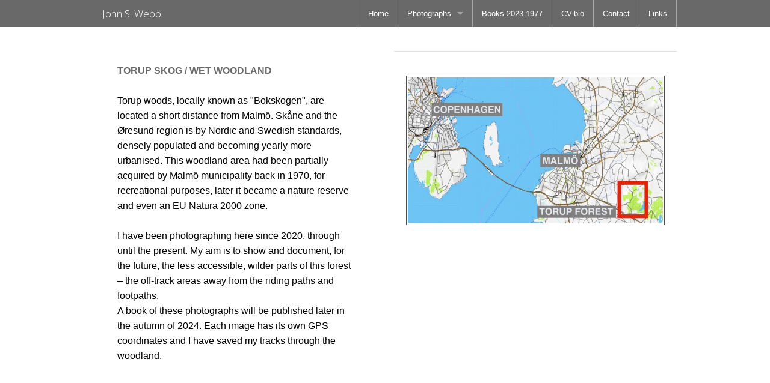

--- FILE ---
content_type: text/html
request_url: http://webbphoto.se/page/page-3/
body_size: 4051
content:
<!doctype html>
<html class="no-js" lang="en">
<head>
    <meta charset="utf-8" />
    <meta http-equiv="x-ua-compatible" content="ie=edge" />
    <meta name="viewport" content="width=device-width, initial-scale=1, user-scalable=yes" />

	<title>Torup Skog Bokskogen</title>

    <meta name="theme-version" content="1.7.4" />
    <meta name="foundation-version" content="5.5.3" />
    <meta name="modernizr-version" content="2.8.3" />

	
<meta http-equiv="Content-Type" content="text/html; charset=utf-8" />
		<meta name="description" content="About John S. Webb's photogragraphic series from Torup Skog (Torup forest) Sk&aring;ne, Sweden." />
		<meta name="robots" content="index, follow" />
		<meta name="generator" content="RapidWeaver" />
		
	<meta name="twitter:card" content="summary">
	<meta name="twitter:title" content="Torup Skog Bokskogen">
	<meta name="twitter:description" content="About John S. Webb's photogragraphic series from Torup Skog (Torup forest) Skåne, Sweden.">
	<meta name="twitter:url" content="http://www.webbphoto.se/page/page-3/index.html">
	<meta property="og:type" content="website">
	<meta property="og:site_name" content="John S. Webb">
	<meta property="og:title" content="Torup Skog Bokskogen">
	<meta property="og:description" content="About John S. Webb's photogragraphic series from Torup Skog (Torup forest) Skåne, Sweden.">
	<meta property="og:url" content="http://www.webbphoto.se/page/page-3/index.html">

	<link rel="stylesheet" type="text/css" media="all" href="../../rw_common/themes/foundation/consolidated.css?rwcache=786050259" />
		
	<script>var foundation={};</script>
	<script>function loadCSS(a,b,c){"use strict";var d=window.document.createElement("link"),e=b||window.document.getElementsByTagName("script")[0],f=window.document.styleSheets;return d.rel="stylesheet",d.href=a,d.media="only x",e.parentNode.insertBefore(d,e),d.onloadcssdefined=function(a){for(var b,c=0;c<f.length;c++)f[c].href&&f[c].href===d.href&&(b=!0);b?a():setTimeout(function(){d.onloadcssdefined(a)})},d.onloadcssdefined(function(){d.media=c||"all"}),d}</script>

	

			<link rel='stylesheet' type='text/css' media='all' href='../../rw_common/plugins/stacks/stacks.css?rwcache=786050259' />
		<link rel='stylesheet' type='text/css' media='all' href='files/stacks_page_page8.css?rwcache=786050259' />
        <script type='text/javascript' charset='utf-8' src='../../rw_common/plugins/stacks/jquery-2.2.4.min.js?rwcache=786050259'></script>
        
        <link rel="stylesheet" href="../../rw_common/plugins/stacks/font-awesome.min.css?rwcache=786050259">
        
		
		<script type='text/javascript' charset='utf-8' src='files/stacks_page_page8.js?rwcache=786050259'></script>
        <meta name="formatter" content="Stacks v3.6.9 (4242)" >
		<meta class="stacks3 stack version" id="com.joeworkman.stacks.foundation.divider.s3" name="Divider" content="1.9.3">
		<meta class="stacks3 stack version" id="com.nickcatesdesign.stacks.photo_single" name="Photo Single" content="1.4.0">
		<meta class="stacks3 stack version" id="com.nickcatesdesign.stacks.photo_ui" name="Photo Group" content="1.4.0">
		<meta class="stacks3 stack version" id="com.joeworkman.stacks.foundation.2col.s3" name="2 Column Foundation" content="1.9.3">
		<meta class="stacks3 stack version" id="com.joeworkman.stacks.foundation.topbar.s3" name="Top Bar" content="1.9.3">
		<meta class="stacks3 stack version" id="com.joeworkman.stacks.foundation.styles.s3" name=" Site Styles" content="1.9.3">
		<meta class="stacks3 stack version" id="com.nickcatesdesign.stacks.photo" name="Photo Base" content="1.4.0">
		<meta class="stacks3 stack version" id="com.joeworkman.stacks.foundation.paragraph.s3" name="Paragraph" content="1.9.3">
		<meta class="stacks3 stack version" id="com.joeworkman.stacks.foundation.1col.s3" name="1 Column Foundation" content="1.9.3">
		<meta class="stacks3 stack version" id="com.joeworkman.stacks.foundation.topbar.dropzone" name="Top Bar Dropzone" content="1.9.3">
		




	<script>var jQuery=stacks.jQuery,$=jQuery;</script>
	
</head>

<body class="antialiased">

<div id="foundation-loader"></div>


<div id='stacks_out_1_page8' class='stacks_top'><div id='stacks_in_1_page8' class=''><div id='stacks_out_25_page8' class='stacks_out'><div id='stacks_in_25_page8' class='stacks_in '><div id='stacks_out_p25_n4_page8' class='stacks_out'><div id='stacks_in_p25_n4_page8' class='stacks_in '>   <!--[if lt IE 9]> <meta http-equiv="refresh" content="0; url="> <![endif]-->       
</div></div></div></div><div id='stacks_out_22_page8' class='stacks_out'><div id='stacks_in_22_page8' class='stacks_in '><div id='stacks_out_p22_n1_page8' class='stacks_out'><div id='stacks_in_p22_n1_page8' class='stacks_in com_joeworkman_stacks_foundation_topbar_s3_stack'>


<div class="top-bar-wrapper full-width     contain-to-grid matchPadding solid    submenuIndicator menu-align-right zone-align-left">
    <nav class="top-bar" data-topbar data-options="is_hover:true;custom_back_text:true;back_text:Back;mobile_show_parent_link:true;scrolltop:false;" role="navigation">
        <ul class="title-area title-area-site-setup">
            <li class="name ">
                
                    <a href="http://www.webbphoto.se/">
                        
                        
                            <h1 class="site-title font-family-h1 ">
                                John S. Webb
                                
                            </h1>
                        
                    </a>
                

                
            </li>
            <li class="toggle-topbar menu-icon">
                <a href="#">
                    <span>Menu</span>
                </a>
            </li>
        </ul>

        <section class="top-bar-section  menu-rw">







    <ul class="menu dropdown" role="navigation"><li class="has-dropdown" role="menuitem"><a href="../../" rel="">Home</a></li><li class="active has-dropdown" role="menuitem"><a href="../../page/">Photographs</a><ul class="menu dropdown" role="navigation"><li class="has-dropdown" role="menuitem"><a href="../../page/page-2/" rel="">Singapore Sand 2016-2023</a></li><li class="active has-dropdown" role="menuitem"><a href="./">Torup Skog/ Wet Woodland</a></li><li class="has-dropdown" role="menuitem"><a href="../../page/page-4/" rel="">Cones</a></li><li class="has-dropdown" role="menuitem"><a href="../../page/page-5/" rel="">Stonhouse Street</a></li><li class="has-dropdown" role="menuitem"><a href="../../page/page-6/" rel="">Terraform</a></li><li class="has-dropdown" role="menuitem"><a href="../../page/page-7/" rel="">Skåne Kust / Coast</a></li></ul></li><li class="has-dropdown" role="menuitem"><a href="../../Books2018/" rel="">Books 2023-1977</a></li><li class="has-dropdown" role="menuitem"><a href="../../Bio/" rel="">CV-bio</a></li><li class="has-dropdown" role="menuitem"><a href="../../contact/" rel="">Contact</a></li><li class="has-dropdown" role="menuitem"><a href="../../Links/" rel="">Links</a></li></ul>










        </section>
    </nav>
</div>



</div></div></div></div><div id='stacks_out_13_page8' class='stacks_out'><div id='stacks_in_13_page8' class='stacks_in com_joeworkman_stacks_foundation_2col_s3_stack'> 
<div class='row     '  > <div class='columns small-12    medium-6     ' >  <div id='stacks_out_7_page8' class='stacks_out'><div id='stacks_in_7_page8' class='stacks_in com_joeworkman_stacks_foundation_paragraph_s3_stack'> <p class="text-left    " draggable="false" ><strong>TORUP SKOG / WET WOODLAND<br /><br /></strong><span style="color:#000000;">Torup woods, locally known as "Bokskogen", are located a short distance from Malm&ouml;. Sk&aring;ne and the &Oslash;resund region is by Nordic and Swedish standards, densely populated and becoming yearly more urbanised. This woodland area had been partially acquired  by Malm&ouml; municipality back in 1970, for recreational purposes, later it became a nature reserve and even an EU Natura 2000 zone.<br /><br />I have been photographing here since 2020, through until the present. My aim is to show and document, for the future, the less accessible,  wilder parts of this forest &ndash; the off-track areas away from the riding paths and footpaths.<br />A book of these photographs will be published later in the autumn of 2024. Each image has its own GPS coordinates and I have saved my tracks through the woodland.</span></p>  
</div></div>  </div> <div class='columns small-12    medium-6     ' >  <div id='stacks_out_54_page8' class='stacks_out'><div id='stacks_in_54_page8' class='stacks_in com_joeworkman_stacks_foundation_divider_s3_stack'><hr class=""/> 
</div></div><div id='stacks_out_26_page8' class='stacks_out'><div id='stacks_in_26_page8' class='stacks_in image_stack'>
<div class='centered_image' >
    <img class='imageStyle' src='files/stacks-image-e9ff898-1200x688.jpg' alt='Stacks Image 27' />
</div>

</div></div>  </div> </div> 
</div></div><div id='stacks_out_39_page8' class='stacks_out'><div id='stacks_in_39_page8' class='stacks_in com_joeworkman_stacks_foundation_1col_s3_stack'> 
<div class='row        '  > <div class='columns small-12      '> <div id='stacks_out_28_page8' class='stacks_out'><div id='stacks_in_28_page8' class='stacks_in com_nickcatesdesign_stacks_photo_stack'> 
</div></div><div id='stacks_out_29_page8' class='stacks_out'><div id='stacks_in_29_page8' class='stacks_in com_nickcatesdesign_stacks_photo_ui_stack'><div id="stacks_in_29_page8" class="ncd-photo  photo-grid  photo-col-5 rad-0 space-3" data-photo-album-name="Singapore Sand book // John S. Webb" data-hide-title="False" data-hide-caption="False" data-bold-title="True" data-italic-title="False" data-bold-caption="False" data-italic-caption="True">   <style scoped> #stacks_in_29_page8.photo-grid li div{background-size: cover;} #stacks_in_29_page8.photo-grid ul li div:after{padding-top: 80%;}  #stacks_in_29_page8.ncd-photo li div, #stacks_in_29_page8.ncd-photo.photo-flow li div:before{ -webkit-box-shadow: none; -moz-box-shadow: none; box-shadow: none; }  #stacks_in_29_page8.photo-grid li div:hover, #stacks_in_29_page8.photo-flow li:hover div:before{ -webkit-box-shadow: inset 0 0 0 5px rgba(0, 0, 0, 0.25); -moz-box-shadow: inset 0 0 0 5px rgba(0, 0, 0, 0.25); box-shadow: inset 0 0 0 5px rgba(0, 0, 0, 0.25);} #stacks_in_29_page8 p{font-size: 13px;} #stacks_in_29_page8 b{color: rgba(255, 255, 255, 1.00);} #stacks_in_29_page8 em{color: rgba(187, 187, 187, 1.00);} #stacks_in_29_page8 span{background: rgba(0, 0, 0, 0.70);} </style>    <ul class="cap-imbc cap-hov">   <li ontouchstart data-photo-hide="False" data-photo-link="False" data-ext-link="False" data-thumb-gen="True" class="photo-stack"> <div> <div class="img-wrapper "> <img  src="  files/imgThumb_30.jpg    " data-src="files/imgFull_30.jpg" data-src-thumb="files/imgThumb_30.jpg"   alt=" Torup Skog GPS tracks  " title=" Torup Skog GPS tracks  "/> </div> <p><span><b></b> <em>Torup Skog GPS tracks </em></span></p> </div> </li>  
 <li ontouchstart data-photo-hide="False" data-photo-link="False" data-ext-link="False" data-thumb-gen="True" class="photo-stack"> <div> <div class="img-wrapper "> <img  src="  files/imgThumb_32.jpg    " data-src="files/imgFull_32.jpg" data-src-thumb="files/imgThumb_32.jpg"   alt=" Torup Skog / Wet Woodland " title=" Torup Skog / Wet Woodland "/> </div> <p><span><b></b> <em>Torup Skog / Wet Woodland</em></span></p> </div> </li>  
 <li ontouchstart data-photo-hide="False" data-photo-link="False" data-ext-link="False" data-thumb-gen="True" class="photo-stack"> <div> <div class="img-wrapper "> <img  src="  files/imgThumb_31.jpg    " data-src="files/imgFull_31.jpg" data-src-thumb="files/imgThumb_31.jpg"   alt=" Torup Skog / Wet Woodland " title=" Torup Skog / Wet Woodland "/> </div> <p><span><b></b> <em>Torup Skog / Wet Woodland</em></span></p> </div> </li>  
 <li ontouchstart data-photo-hide="False" data-photo-link="False" data-ext-link="False" data-thumb-gen="True" class="photo-stack"> <div> <div class="img-wrapper "> <img  src="  files/imgThumb_34.jpg    " data-src="files/imgFull_34.jpg" data-src-thumb="files/imgThumb_34.jpg"   alt=" Torup Skog / Wet Woodland " title=" Torup Skog / Wet Woodland "/> </div> <p><span><b></b> <em>Torup Skog / Wet Woodland</em></span></p> </div> </li>  
 <li ontouchstart data-photo-hide="False" data-photo-link="False" data-ext-link="False" data-thumb-gen="True" class="photo-stack"> <div> <div class="img-wrapper "> <img  src="  files/imgThumb_41.jpg    " data-src="files/imgFull_41.jpg" data-src-thumb="files/imgThumb_41.jpg"   alt=" Torup Skog / Wet Woodland " title=" Torup Skog / Wet Woodland "/> </div> <p><span><b></b> <em>Torup Skog / Wet Woodland</em></span></p> </div> </li>  
 <li ontouchstart data-photo-hide="False" data-photo-link="False" data-ext-link="False" data-thumb-gen="True" class="photo-stack"> <div> <div class="img-wrapper "> <img  src="  files/imgThumb_42.jpg    " data-src="files/imgFull_42.jpg" data-src-thumb="files/imgThumb_42.jpg"   alt=" Torup Skog / Wet Woodland " title=" Torup Skog / Wet Woodland "/> </div> <p><span><b></b> <em>Torup Skog / Wet Woodland</em></span></p> </div> </li>  
 <li ontouchstart data-photo-hide="False" data-photo-link="False" data-ext-link="False" data-thumb-gen="True" class="photo-stack"> <div> <div class="img-wrapper "> <img  src="  files/imgThumb_43.jpg    " data-src="files/imgFull_43.jpg" data-src-thumb="files/imgThumb_43.jpg"   alt=" Torup Skog / Wet Woodland " title=" Torup Skog / Wet Woodland "/> </div> <p><span><b></b> <em>Torup Skog / Wet Woodland</em></span></p> </div> </li>  
 <li ontouchstart data-photo-hide="False" data-photo-link="False" data-ext-link="False" data-thumb-gen="True" class="photo-stack"> <div> <div class="img-wrapper "> <img  src="  files/imgThumb_44.jpg    " data-src="files/imgFull_44.jpg" data-src-thumb="files/imgThumb_44.jpg"   alt=" Torup Skog / Wet Woodland " title=" Torup Skog / Wet Woodland "/> </div> <p><span><b></b> <em>Torup Skog / Wet Woodland</em></span></p> </div> </li>  
 <li ontouchstart data-photo-hide="False" data-photo-link="False" data-ext-link="False" data-thumb-gen="True" class="photo-stack"> <div> <div class="img-wrapper "> <img  src="  files/imgThumb_45.jpg    " data-src="files/imgFull_45.jpg" data-src-thumb="files/imgThumb_45.jpg"   alt=" Torup Skog / Wet Woodland " title=" Torup Skog / Wet Woodland "/> </div> <p><span><b></b> <em>Torup Skog / Wet Woodland</em></span></p> </div> </li>  
 <li ontouchstart data-photo-hide="False" data-photo-link="False" data-ext-link="False" data-thumb-gen="True" class="photo-stack"> <div> <div class="img-wrapper "> <img  src="  files/imgThumb_46.jpg    " data-src="files/imgFull_46.jpg" data-src-thumb="files/imgThumb_46.jpg"   alt=" Torup Skog / Wet Woodland " title=" Torup Skog / Wet Woodland "/> </div> <p><span><b></b> <em>Torup Skog / Wet Woodland</em></span></p> </div> </li>  
 <li ontouchstart data-photo-hide="False" data-photo-link="False" data-ext-link="False" data-thumb-gen="True" class="photo-stack"> <div> <div class="img-wrapper "> <img  src="  files/imgThumb_49.jpg    " data-src="files/imgFull_49.jpg" data-src-thumb="files/imgThumb_49.jpg"   alt=" Torup Skog / Wet Woodland " title=" Torup Skog / Wet Woodland "/> </div> <p><span><b></b> <em>Torup Skog / Wet Woodland</em></span></p> </div> </li>  
 <li ontouchstart data-photo-hide="False" data-photo-link="False" data-ext-link="False" data-thumb-gen="True" class="photo-stack"> <div> <div class="img-wrapper "> <img  src="  files/imgThumb_50.jpg    " data-src="files/imgFull_50.jpg" data-src-thumb="files/imgThumb_50.jpg"   alt=" Torup Skog / Wet Woodland " title=" Torup Skog / Wet Woodland "/> </div> <p><span><b></b> <em>Torup Skog / Wet Woodland</em></span></p> </div> </li>  
 <li ontouchstart data-photo-hide="False" data-photo-link="False" data-ext-link="False" data-thumb-gen="True" class="photo-stack"> <div> <div class="img-wrapper "> <img  src="  files/imgThumb_51.jpg    " data-src="files/imgFull_51.jpg" data-src-thumb="files/imgThumb_51.jpg"   alt=" Torup Skog / Wet Woodland " title=" Torup Skog / Wet Woodland "/> </div> <p><span><b></b> <em>Torup Skog / Wet Woodland</em></span></p> </div> </li>  
 <li ontouchstart data-photo-hide="False" data-photo-link="False" data-ext-link="False" data-thumb-gen="True" class="photo-stack"> <div> <div class="img-wrapper "> <img  src="  files/imgThumb_52.jpg    " data-src="files/imgFull_52.jpg" data-src-thumb="files/imgThumb_52.jpg"   alt=" Torup Skog / Wet Woodland " title=" Torup Skog / Wet Woodland "/> </div> <p><span><b></b> <em>Torup Skog / Wet Woodland</em></span></p> </div> </li>  
 <li ontouchstart data-photo-hide="False" data-photo-link="False" data-ext-link="False" data-thumb-gen="True" class="photo-stack"> <div> <div class="img-wrapper "> <img  src="  files/imgThumb_53.jpg    " data-src="files/imgFull_53.jpg" data-src-thumb="files/imgThumb_53.jpg"   alt=" Torup Skog / Wet Woodland " title=" Torup Skog / Wet Woodland "/> </div> <p><span><b></b> <em>Torup Skog / Wet Woodland</em></span></p> </div> </li>  
 <li ontouchstart data-photo-hide="False" data-photo-link="False" data-ext-link="False" data-thumb-gen="True" class="photo-stack"> <div> <div class="img-wrapper "> <img  src="  files/imgThumb_55.jpg    " data-src="files/imgFull_55.jpg" data-src-thumb="files/imgThumb_55.jpg"   alt=" Torup Skog / Wet Woodland " title=" Torup Skog / Wet Woodland "/> </div> <p><span><b></b> <em>Torup Skog / Wet Woodland</em></span></p> </div> </li>  
 <li ontouchstart data-photo-hide="False" data-photo-link="False" data-ext-link="False" data-thumb-gen="True" class="photo-stack"> <div> <div class="img-wrapper "> <img  src="  files/imgThumb_56.jpg    " data-src="files/imgFull_56.jpg" data-src-thumb="files/imgThumb_56.jpg"   alt=" Torup Skog / Wet Woodland " title=" Torup Skog / Wet Woodland "/> </div> <p><span><b></b> <em>Torup Skog / Wet Woodland</em></span></p> </div> </li>  
 <li ontouchstart data-photo-hide="False" data-photo-link="False" data-ext-link="False" data-thumb-gen="True" class="photo-stack"> <div> <div class="img-wrapper "> <img  src="  files/imgThumb_57.jpg    " data-src="files/imgFull_57.jpg" data-src-thumb="files/imgThumb_57.jpg"   alt=" Torup Skog / Wet Woodland " title=" Torup Skog / Wet Woodland "/> </div> <p><span><b></b> <em>Torup Skog / Wet Woodland</em></span></p> </div> </li>  
 <li ontouchstart data-photo-hide="False" data-photo-link="False" data-ext-link="False" data-thumb-gen="True" class="photo-stack"> <div> <div class="img-wrapper "> <img  src="  files/imgThumb_58.jpg    " data-src="files/imgFull_58.jpg" data-src-thumb="files/imgThumb_58.jpg"   alt=" Torup Skog / Wet Woodland " title=" Torup Skog / Wet Woodland "/> </div> <p><span><b></b> <em>Torup Skog / Wet Woodland</em></span></p> </div> </li>  
 <li ontouchstart data-photo-hide="False" data-photo-link="False" data-ext-link="False" data-thumb-gen="True" class="photo-stack"> <div> <div class="img-wrapper "> <img  src="  files/imgThumb_59.jpg    " data-src="files/imgFull_59.jpg" data-src-thumb="files/imgThumb_59.jpg"   alt=" Torup Skog / Wet Woodland " title=" Torup Skog / Wet Woodland "/> </div> <p><span><b></b> <em>Torup Skog / Wet Woodland</em></span></p> </div> </li>  
 <li ontouchstart data-photo-hide="False" data-photo-link="False" data-ext-link="False" data-thumb-gen="True" class="photo-stack"> <div> <div class="img-wrapper "> <img  src="  files/imgThumb_64.jpg    " data-src="files/imgFull_64.jpg" data-src-thumb="files/imgThumb_64.jpg"   alt=" Torup Skog / Wet Woodland " title=" Torup Skog / Wet Woodland "/> </div> <p><span><b></b> <em>Torup Skog / Wet Woodland</em></span></p> </div> </li>  
 <li ontouchstart data-photo-hide="False" data-photo-link="False" data-ext-link="False" data-thumb-gen="True" class="photo-stack"> <div> <div class="img-wrapper "> <img  src="  files/imgThumb_65.jpg    " data-src="files/imgFull_65.jpg" data-src-thumb="files/imgThumb_65.jpg"   alt=" Torup Skog / Wet Woodland " title=" Torup Skog / Wet Woodland "/> </div> <p><span><b></b> <em>Torup Skog / Wet Woodland</em></span></p> </div> </li>  
 <li ontouchstart data-photo-hide="False" data-photo-link="False" data-ext-link="False" data-thumb-gen="True" class="photo-stack"> <div> <div class="img-wrapper "> <img  src="  files/imgThumb_66.jpg    " data-src="files/imgFull_66.jpg" data-src-thumb="files/imgThumb_66.jpg"   alt=" Torup Skog / Wet Woodland " title=" Torup Skog / Wet Woodland "/> </div> <p><span><b></b> <em>Torup Skog / Wet Woodland</em></span></p> </div> </li>  
 <li ontouchstart data-photo-hide="False" data-photo-link="False" data-ext-link="False" data-thumb-gen="True" class="photo-stack"> <div> <div class="img-wrapper "> <img  src="  files/imgThumb_67.jpg    " data-src="files/imgFull_67.jpg" data-src-thumb="files/imgThumb_67.jpg"   alt=" Torup Skog / Wet Woodland " title=" Torup Skog / Wet Woodland "/> </div> <p><span><b></b> <em>Torup Skog / Wet Woodland</em></span></p> </div> </li>  
 <li ontouchstart data-photo-hide="False" data-photo-link="False" data-ext-link="False" data-thumb-gen="True" class="photo-stack"> <div> <div class="img-wrapper "> <img  src="  files/imgThumb_68.jpg    " data-src="files/imgFull_68.jpg" data-src-thumb="files/imgThumb_68.jpg"   alt=" Torup Skog / Wet Woodland " title=" Torup Skog / Wet Woodland "/> </div> <p><span><b></b> <em>Torup Skog / Wet Woodland</em></span></p> </div> </li>  
  </ul>  </div> 
</div></div> </div> </div> 
</div></div></div></div>



<script data-cfasync="true" src="../../rw_common/themes/foundation/foundation.min.js?rwcache=786050259"></script>


</body>
</html>


--- FILE ---
content_type: text/css
request_url: http://webbphoto.se/page/page-3/files/stacks_page_page8.css?rwcache=786050259
body_size: 98836
content:
  .theme-version{display:block}.theme-version.number-110,#stacks_in_pp25_n4_n1_page8{display:none}.stacks_out{overflow:visible !important}.stacks_in{overflow:visible}::-moz-selection{color:rgba(255, 255, 255, 1.00);background:rgba(0, 140, 186, 1.00);}::selection{color:rgba(255, 255, 255, 1.00);background:rgba(0, 140, 186, 1.00);}::-moz-selection{color:rgba(255, 255, 255, 1.00);background:rgba(0, 140, 186, 1.00);}body,.font-family-text{font-family:'Helvetica Neue', Helvetica, Arial, sans-serif;font-weight:400;}h1,.font-family-h1{font-family:'Open Sans',sans-serif;font-style:normal;font-weight:300;}h1 a,.font-family-h1 a{font-family:inherit}h2,h3,h4,h5,h6,.font-family-h2{font-family:'Open Sans',sans-serif;font-style:normal;font-weight:600;}h2 a,h3 a,h4 a,h5 a,h6 a,.font-family-h2 a{font-family:inherit}body{background-color:#FFFFFF;}.hide-for-touch,.show-for-touch{display:none}.no-js .hide-for-touch{display:block}.vegas-loading{display:none}.vegas-background{-ms-interpolation-mode:bicubic;image-rendering:optimizeQuality;max-width:none !important}.vegas-overlay,.vegas-background{-webkit-user-select:none;-moz-user-select:none;-ms-user-select:none;user-select:none}.hide-overflow{overflow:hidden !important}.columns > .equalizer.small-up{height:100%}@media only screen and (min-width:40.063em){.columns > .equalizer.medium-up{height:100%}}@media only screen and (min-width:62.563em){.columns > .equalizer.large-up{height:100%}}@media only screen and (max-width:40em){.row.collapse-small > .columns{padding-left:0;padding-right:0}}@media only screen and (min-width:40.063em) and (max-width:62.5em){.row.collapse-medium > .columns{padding-left:0;padding-right:0}}@media only screen and (max-width:40em){.row .row.collapse-small{margin:0;width:auto}.row .row.collapse-small::before,.row .row.collapse-small::after{content:" ";display:table}.row .row.collapse-small::after{clear:both}}@media only screen and (min-width:40.063em) and (max-width:62.5em){.row .row.collapse-medium{margin:0;width:auto}.row .row.collapse-medium::before,.row .row.collapse-medium::after{content:" ";display:table}.row .row.collapse-medium::after{clear:both}}.column,.columns{padding-left:0.94rem;padding-right:0.94rem}.row .row{margin:0 -0.94rem}.row.divider > .columns:not(:first-child):before{content:" ";margin:0 -0.94rem;position:absolute}@media only screen and (max-width:40em){.row.divider-medium-up > .columns::before,.row.divider-large-up > .columns::before,.small-12::before{display:none}}@media only screen and (min-width:40.063em) and (max-width:62.5em){.row.divider-large-up > .columns::before,.medium-12::before{display:none}}@media only screen and (min-width:62.563em){.large-12:before{display:none}}.floating-body.radius{border-radius:3px}.floating-body.radius > .columns > .stacks_out:first-child > .stacks_in > .top-bar-wrapper:not(.fixed){border-top-right-radius:3px;border-top-left-radius:3px}.floating-body .top-bar-wrapper.contain-to-grid.fixed{max-width:1000px;left:50%;-webkit-transform:translateX(-50%);transform:translateX(-50%)}.radius{background-clip:padding-box}img{color:#FFFFFF}img.radius{border-radius:3px}img.round{border-radius:1000px}.row{max-width:1000px !important;}.row.max-edge{max-width:100% !important}body{color:rgba(108, 107, 108, 1.00)}a{color:rgba(0, 140, 186, 1.00);-webkit-text-decoration:none;text-decoration:none;font-weight:inherit}a:hover,a:focus{color:rgba(0, 102, 136, 1.00)}a.close,a.close-reveal-modal{text-decoration:none}.alt{color:rgba(255, 255, 255, 1.00)}.alt a{color:rgba(0, 140, 186, 1.00);-webkit-text-decoration:none;text-decoration:none}.alt a:hover,.alt a:focus{color:rgba(0, 102, 136, 1.00)}.alt small{color:rgba(255, 255, 255, 1.00)}h1,h2,h3,h4,h5,h6{color:rgba(108, 107, 108, 1.00);margin-top:0}h1.alt,h2.alt,h3.alt,h4.alt,h5.alt,h6.alt{color:rgba(255, 255, 255, 1.00)}h1.subheader,h2.subheader,h3.subheader,h4.subheader,h5.subheader,h6.subheader{color:rgba(140, 139, 140, 1.00)}h1.subheader.alt,h2.subheader.alt,h3.subheader.alt,h4.subheader.alt,h5.subheader.alt,h6.subheader.alt{color:rgba(255, 255, 255, 1.00)}h1 small,h2 small,h3 small,h4 small,h5 small,h6 small{font-size:30%;color:rgba(140, 139, 140, 1.00)}h1 a,h2 a,h3 a,h4 a,h5 a,h6 a{color:inherit !important}h1 a:hover,h2 a:hover,h3 a:hover,h4 a:hover,h5 a:hover,h6 a:hover{opacity:0.8;color:inherit !important}h1{font-size:2.12rem}h2{font-size:1.69rem}h3{font-size:1.38rem}h4{font-size:1.12rem}h5{font-size:1.12rem}h6{font-size:1.00rem}p,ul li,ol li{font-size:1.00rem}@media only screen and (min-width:40.063em){h1{font-size:2.75rem}h2{font-size:2.31rem}h3{font-size:1.69rem}h4{font-size:1.44rem}h5{font-size:1.12rem}h6{font-size:1.00rem}p,ul li,ol li{font-size:1.00rem}}code{color:rgba(204, 55, 30, 1.00)}hr,blockquote,abbr,acronym,.vcard{border-color:rgba(221, 221, 221, 1.00)}hr.alt,blockquote.alt,abbr.alt,acronym.alt,.vcard.alt{border-color:rgba(221, 221, 221, 1.00)}hr.primary,blockquote.primary,abbr.primary,acronym.primary,.vcard.primary{border-color:rgba(0, 140, 186, 1.00)}hr.primary,blockquote.primary,abbr.primary,acronym.primary,.vcard.primary{border-color:rgba(0, 140, 186, 1.00)}hr.secondary,blockquote.secondary,abbr.secondary,acronym.secondary,.vcard.secondary{border-color:rgba(231, 231, 231, 1.00)}hr.swatch1,blockquote.swatch1,abbr.swatch1,acronym.swatch1,.vcard.swatch1{border-color:rgba(108, 107, 108, 1.00)}hr.swatch2,blockquote.swatch2,abbr.swatch2,acronym.swatch2,.vcard.swatch2{border-color:rgba(34, 34, 34, 1.00)}hr.swatch3,blockquote.swatch3,abbr.swatch3,acronym.swatch3,.vcard.swatch3{border-color:rgba(34, 34, 34, 1.00)}hr.swatch4,blockquote.swatch4,abbr.swatch4,acronym.swatch4,.vcard.swatch4{border-color:rgba(248, 248, 248, 1.00)}hr.swatch5,blockquote.swatch5,abbr.swatch5,acronym.swatch5,.vcard.swatch5{border-color:rgba(248, 248, 248, 1.00)}hr.swatch6,blockquote.swatch6,abbr.swatch6,acronym.swatch6,.vcard.swatch6{border-color:rgba(248, 248, 248, 1.00)}blockquote,blockquote p{color:rgba(140, 139, 140, 1.00)}blockquote cite,blockquote cite a,blockquote p cite,blockquote p cite a{color:rgba(129, 128, 129, 1.00)}blockquote.alt,blockquote.alt p,blockquote p.alt,blockquote p.alt p{color:rgba(255, 255, 255, 1.00)}blockquote.alt cite,blockquote.alt cite a,blockquote.alt p cite,blockquote.alt p cite a,blockquote p.alt cite,blockquote p.alt cite a,blockquote p.alt p cite,blockquote p.alt p cite a{color:rgba(255, 255, 255, 1.00)}.flex-video{margin-bottom:0}.contain-to-grid .top-bar{max-width:1000px}.top-bar .top-bar-section ul li > a.button{background-color:rgba(0, 140, 186, 1.00);color:rgba(255, 255, 255, 1.00)}.top-bar .top-bar-section ul li > a.button:hover{color:rgba(255, 255, 255, 1.00);background-color:rgba(0, 133, 176, 1.00)}.top-bar .top-bar-section ul li > a.button.secondary{background-color:rgba(231, 231, 231, 1.00);color:rgba(51, 51, 51, 1.00)}.top-bar .top-bar-section ul li > a.button.secondary:hover{color:rgba(51, 51, 51, 1.00);background-color:rgba(219, 219, 219, 1.00)}.top-bar .top-bar-section ul li > a.button.alert{background-color:rgba(240, 65, 36, 1.00)}.top-bar .top-bar-section ul li > a.button.alert:hover{background-color:rgba(228, 61, 34, 1.00)}.top-bar .top-bar-section ul li > a.button.success{background-color:rgba(67, 172, 106, 1.00)}.top-bar .top-bar-section ul li > a.button.success:hover{background-color:rgba(63, 163, 100, 1.00)}.top-bar .top-bar-section ul li > a.button.radius{border-radius:3px}.top-bar-wrapper.fn-scheme-primary{background-color:rgba(0, 140, 186, 1.00);color:rgba(255, 255, 255, 1.00)}.top-bar-wrapper.fn-scheme-primary ul:not(.title-area) ul.dropdown{background-color:rgba(0, 140, 186, 1.00)}.top-bar-wrapper.fn-scheme-primary .site-title,.top-bar-wrapper.fn-scheme-primary .site-title small,.top-bar-wrapper.fn-scheme-primary a:not(.button){color:rgba(255, 255, 255, 1.00) !important}.top-bar-wrapper.fn-scheme-primary .top-bar .toggle-topbar.menu-icon a span::after{-webkit-box-shadow:0 0 0 1px rgba(255, 255, 255, 1.00),0 7px 0 1px rgba(255, 255, 255, 1.00),0 14px 0 1px rgba(255, 255, 255, 1.00);box-shadow:0 0 0 1px rgba(255, 255, 255, 1.00),0 7px 0 1px rgba(255, 255, 255, 1.00),0 14px 0 1px rgba(255, 255, 255, 1.00)}.top-bar-wrapper.fn-scheme-secondary{background-color:rgba(231, 231, 231, 1.00);color:rgba(51, 51, 51, 1.00)}.top-bar-wrapper.fn-scheme-secondary ul:not(.title-area) ul.dropdown{background-color:rgba(231, 231, 231, 1.00)}.top-bar-wrapper.fn-scheme-secondary .site-title,.top-bar-wrapper.fn-scheme-secondary .site-title small,.top-bar-wrapper.fn-scheme-secondary a:not(.button){color:rgba(51, 51, 51, 1.00) !important}.top-bar-wrapper.fn-scheme-secondary .top-bar .toggle-topbar.menu-icon a span::after{-webkit-box-shadow:0 0 0 1px rgba(51, 51, 51, 1.00),0 7px 0 1px rgba(51, 51, 51, 1.00),0 14px 0 1px rgba(51, 51, 51, 1.00);box-shadow:0 0 0 1px rgba(51, 51, 51, 1.00),0 7px 0 1px rgba(51, 51, 51, 1.00),0 14px 0 1px rgba(51, 51, 51, 1.00)}.top-bar-wrapper.fn-scheme-swatch1{background-color:rgba(108, 107, 108, 1.00);color:rgba(236, 236, 236, 1.00)}.top-bar-wrapper.fn-scheme-swatch1 ul:not(.title-area) ul.dropdown{background-color:rgba(108, 107, 108, 1.00)}.top-bar-wrapper.fn-scheme-swatch1 .site-title,.top-bar-wrapper.fn-scheme-swatch1 .site-title small,.top-bar-wrapper.fn-scheme-swatch1 a:not(.button){color:rgba(236, 236, 236, 1.00) !important}.top-bar-wrapper.fn-scheme-swatch1 .top-bar .toggle-topbar.menu-icon a span::after{-webkit-box-shadow:0 0 0 1px rgba(236, 236, 236, 1.00),0 7px 0 1px rgba(236, 236, 236, 1.00),0 14px 0 1px rgba(236, 236, 236, 1.00);box-shadow:0 0 0 1px rgba(236, 236, 236, 1.00),0 7px 0 1px rgba(236, 236, 236, 1.00),0 14px 0 1px rgba(236, 236, 236, 1.00)}.top-bar-wrapper.fn-scheme-swatch2{background-color:rgba(34, 34, 34, 1.00);color:rgba(248, 248, 248, 1.00)}.top-bar-wrapper.fn-scheme-swatch2 ul:not(.title-area) ul.dropdown{background-color:rgba(34, 34, 34, 1.00)}.top-bar-wrapper.fn-scheme-swatch2 .site-title,.top-bar-wrapper.fn-scheme-swatch2 .site-title small,.top-bar-wrapper.fn-scheme-swatch2 a:not(.button){color:rgba(248, 248, 248, 1.00) !important}.top-bar-wrapper.fn-scheme-swatch2 .top-bar .toggle-topbar.menu-icon a span::after{-webkit-box-shadow:0 0 0 1px rgba(248, 248, 248, 1.00),0 7px 0 1px rgba(248, 248, 248, 1.00),0 14px 0 1px rgba(248, 248, 248, 1.00);box-shadow:0 0 0 1px rgba(248, 248, 248, 1.00),0 7px 0 1px rgba(248, 248, 248, 1.00),0 14px 0 1px rgba(248, 248, 248, 1.00)}.top-bar-wrapper.fn-scheme-swatch3{background-color:rgba(34, 34, 34, 1.00);color:rgba(248, 248, 248, 1.00)}.top-bar-wrapper.fn-scheme-swatch3 ul:not(.title-area) ul.dropdown{background-color:rgba(34, 34, 34, 1.00)}.top-bar-wrapper.fn-scheme-swatch3 .site-title,.top-bar-wrapper.fn-scheme-swatch3 .site-title small,.top-bar-wrapper.fn-scheme-swatch3 a:not(.button){color:rgba(248, 248, 248, 1.00) !important}.top-bar-wrapper.fn-scheme-swatch3 .top-bar .toggle-topbar.menu-icon a span::after{-webkit-box-shadow:0 0 0 1px rgba(248, 248, 248, 1.00),0 7px 0 1px rgba(248, 248, 248, 1.00),0 14px 0 1px rgba(248, 248, 248, 1.00);box-shadow:0 0 0 1px rgba(248, 248, 248, 1.00),0 7px 0 1px rgba(248, 248, 248, 1.00),0 14px 0 1px rgba(248, 248, 248, 1.00)}.top-bar-wrapper.fn-scheme-swatch4{background-color:rgba(248, 248, 248, 1.00);color:rgba(34, 34, 34, 1.00)}.top-bar-wrapper.fn-scheme-swatch4 ul:not(.title-area) ul.dropdown{background-color:rgba(248, 248, 248, 1.00)}.top-bar-wrapper.fn-scheme-swatch4 .site-title,.top-bar-wrapper.fn-scheme-swatch4 .site-title small,.top-bar-wrapper.fn-scheme-swatch4 a:not(.button){color:rgba(34, 34, 34, 1.00) !important}.top-bar-wrapper.fn-scheme-swatch4 .top-bar .toggle-topbar.menu-icon a span::after{-webkit-box-shadow:0 0 0 1px rgba(34, 34, 34, 1.00),0 7px 0 1px rgba(34, 34, 34, 1.00),0 14px 0 1px rgba(34, 34, 34, 1.00);box-shadow:0 0 0 1px rgba(34, 34, 34, 1.00),0 7px 0 1px rgba(34, 34, 34, 1.00),0 14px 0 1px rgba(34, 34, 34, 1.00)}.top-bar-wrapper.fn-scheme-swatch5{background-color:rgba(248, 248, 248, 1.00);color:rgba(34, 34, 34, 1.00)}.top-bar-wrapper.fn-scheme-swatch5 ul:not(.title-area) ul.dropdown{background-color:rgba(248, 248, 248, 1.00)}.top-bar-wrapper.fn-scheme-swatch5 .site-title,.top-bar-wrapper.fn-scheme-swatch5 .site-title small,.top-bar-wrapper.fn-scheme-swatch5 a:not(.button){color:rgba(34, 34, 34, 1.00) !important}.top-bar-wrapper.fn-scheme-swatch5 .top-bar .toggle-topbar.menu-icon a span::after{-webkit-box-shadow:0 0 0 1px rgba(34, 34, 34, 1.00),0 7px 0 1px rgba(34, 34, 34, 1.00),0 14px 0 1px rgba(34, 34, 34, 1.00);box-shadow:0 0 0 1px rgba(34, 34, 34, 1.00),0 7px 0 1px rgba(34, 34, 34, 1.00),0 14px 0 1px rgba(34, 34, 34, 1.00)}.top-bar-wrapper.fn-scheme-swatch6{background-color:rgba(248, 248, 248, 1.00);color:rgba(34, 34, 34, 1.00)}.top-bar-wrapper.fn-scheme-swatch6 ul:not(.title-area) ul.dropdown{background-color:rgba(248, 248, 248, 1.00)}.top-bar-wrapper.fn-scheme-swatch6 .site-title,.top-bar-wrapper.fn-scheme-swatch6 .site-title small,.top-bar-wrapper.fn-scheme-swatch6 a:not(.button){color:rgba(34, 34, 34, 1.00) !important}.top-bar-wrapper.fn-scheme-swatch6 .top-bar .toggle-topbar.menu-icon a span::after{-webkit-box-shadow:0 0 0 1px rgba(34, 34, 34, 1.00),0 7px 0 1px rgba(34, 34, 34, 1.00),0 14px 0 1px rgba(34, 34, 34, 1.00);box-shadow:0 0 0 1px rgba(34, 34, 34, 1.00),0 7px 0 1px rgba(34, 34, 34, 1.00),0 14px 0 1px rgba(34, 34, 34, 1.00)}.alert-box{background-color:rgba(0, 140, 186, 1.00);color:rgba(255, 255, 255, 1.00);border-color:rgba(0, 133, 176, 1.00)}.alert-box a:not(.close){color:rgba(255, 255, 255, 1.00);text-decoration:underline}.alert-box.secondary{background-color:rgba(231, 231, 231, 1.00);color:rgba(51, 51, 51, 1.00);border-color:rgba(219, 219, 219, 1.00)}.alert-box.alert{background-color:rgba(240, 65, 36, 1.00);border-color:rgba(228, 61, 34, 1.00)}.alert-box.success{background-color:rgba(67, 172, 106, 1.00);border-color:rgba(63, 163, 100, 1.00)}.alert-box.warning{background-color:rgba(240, 138, 36, 1.00);border-color:rgba(228, 131, 34, 1.00)}.alert-box.info{background-color:rgba(160, 211, 232, 1.00);color:rgba(76, 76, 76, 1.00);border-color:rgba(152, 200, 220, 1.00)}.alert-box.radius{border-radius:3px}.breadcrumbs{background-color:rgba(231, 231, 231, 1.00);border-color:rgba(219, 219, 219, 1.00);color:rgba(51, 51, 51, 1.00)}.breadcrumbs .current a{color:rgba(51, 51, 51, 1.00)}.breadcrumbs.radius{border-radius:3px}.breadcrumbs header{display:inline}.breadcrumbs .fa{font-size:1em}.breadcrumbs .unavailable{color:rgba(51, 51, 51, 1.00)}.breadcrumbs li:before{color:rgba(76, 76, 76, 1.00)}.breadcrumbs *:first-child:before{margin:0 .75rem}.button{background-color:rgba(0, 140, 186, 1.00);color:rgba(255, 255, 255, 1.00)}.button:hover{color:rgba(255, 255, 255, 1.00);background-color:rgba(0, 133, 176, 1.00)}.button.secondary{background-color:rgba(231, 231, 231, 1.00);color:rgba(51, 51, 51, 1.00)}.button.secondary:hover{color:rgba(51, 51, 51, 1.00);background-color:rgba(219, 219, 219, 1.00)}.button.alert{background-color:rgba(240, 65, 36, 1.00)}.button.alert:hover{background-color:rgba(228, 61, 34, 1.00)}.button.success{background-color:rgba(67, 172, 106, 1.00)}.button.success:hover{background-color:rgba(63, 163, 100, 1.00)}.button.radius{border-radius:3px}.button.ghost{background-color:transparent;border-width:1px;border-color:rgba(0, 140, 186, 1.00);color:rgba(0, 140, 186, 1.00)}.button.ghost:hover{color:rgba(255, 255, 255, 1.00);border-color:rgba(0, 133, 176, 1.00);background-color:rgba(0, 133, 176, 1.00)}.button.ghost.secondary{border-color:rgba(231, 231, 231, 1.00);color:rgba(231, 231, 231, 1.00)}.button.ghost.secondary:hover{color:rgba(51, 51, 51, 1.00);border-color:rgba(219, 219, 219, 1.00);background-color:rgba(219, 219, 219, 1.00)}.button.ghost.alert{border-color:rgba(240, 65, 36, 1.00);color:rgba(240, 65, 36, 1.00)}.button.ghost.alert:hover{color:rgba(255, 255, 255, 1.00);border-color:rgba(228, 61, 34, 1.00);background-color:rgba(228, 61, 34, 1.00)}.button.ghost.success{border-color:rgba(67, 172, 106, 1.00);color:rgba(67, 172, 106, 1.00)}.button.ghost.success:hover{color:rgba(255, 255, 255, 1.00);border-color:rgba(63, 163, 100, 1.00);background-color:rgba(63, 163, 100, 1.00)}.split.button.radius span{border-top-right-radius:3px;border-bottom-right-radius:3px}.split.button span::after{border-top-color:rgba(255, 255, 255, 1.00)}.split.button.secondary span::after{border-top-color:rgba(51, 51, 51, 1.00)}.button-group.radius > *:first-child,.button-group.radius > *:first-child > a,.button-group.radius > *:first-child > button,.button-group.radius > *:first-child > .button{border-bottom-left-radius:3px;border-top-left-radius:3px}.button-group.radius > *:last-child,.button-group.radius > *:last-child > a,.button-group.radius > *:last-child > button,.button-group.radius > *:last-child > .button{border-top-right-radius:3px;border-bottom-right-radius:3px}.button-group.stack > li .button,.button-group.stack-for-small > li .button{border-top:1px solid rgba(255,255,255,0.5)}.icon-bar{background-color:rgba(0, 140, 186, 1.00);color:rgba(255, 255, 255, 1.00)}.icon-bar > .item{cursor:pointer;color:rgba(255, 255, 255, 1.00)}.icon-bar > .item label,.icon-bar > .item i{color:rgba(255, 255, 255, 1.00)}.icon-bar > .item:hover{color:rgba(255, 255, 255, 1.00);background-color:rgba(0, 133, 176, 1.00)}.icon-bar.secondary{background-color:rgba(231, 231, 231, 1.00);color:rgba(51, 51, 51, 1.00)}.icon-bar.secondary > .item{color:rgba(51, 51, 51, 1.00)}.icon-bar.secondary > .item label,.icon-bar.secondary > .item i{color:rgba(51, 51, 51, 1.00)}.icon-bar.secondary > .item:hover{background-color:rgba(219, 219, 219, 1.00);color:rgba(51, 51, 51, 1.00)}form[data-abide] .error label{color:rgba(240, 65, 36, 1.00)}form[data-abide] .error small.error,form[data-abide] .error span.error{background-color:rgba(240, 65, 36, 1.00);color:rgba(255, 255, 255, 1.00)}input[type="radio"]{margin-left:1px}form input[type="text"],form input[type="password"],form input[type="date"],form input[type="datetime"],form input[type="datetime-local"],form input[type="month"],form input[type="week"],form input[type="email"],form input[type="number"],form input[type="search"],form input[type="tel"],form input[type="time"],form input[type="url"],form textarea,form select{font-size:16px;color:rgba(108, 107, 108, 1.00)}form input[type="text"]:focus,form input[type="password"]:focus,form input[type="date"]:focus,form input[type="datetime"]:focus,form input[type="datetime-local"]:focus,form input[type="month"]:focus,form input[type="week"]:focus,form input[type="email"]:focus,form input[type="number"]:focus,form input[type="search"]:focus,form input[type="tel"]:focus,form input[type="time"]:focus,form input[type="url"]:focus,form textarea:focus,form select:focus{border-color:rgba(0, 140, 186, 1.00)}form fieldset{border-color:rgba(221, 221, 221, 1.00)}form legend{background-color:#FFFFFF}form label{color:rgba(129, 128, 129, 1.00)}form.radius input[type="text"],form.radius input[type="password"],form.radius input[type="date"],form.radius input[type="datetime"],form.radius input[type="datetime-local"],form.radius input[type="month"],form.radius input[type="week"],form.radius input[type="email"],form.radius input[type="number"],form.radius input[type="search"],form.radius input[type="tel"],form.radius input[type="time"],form.radius input[type="url"],form.radius textarea,form.radius select,form.radius small.error{border-radius:3px}form.radius span.prefix,form.radius label.prefix{border-bottom-left-radius:3px;border-top-left-radius:3px}form.radius span.postfix,form.radius label.postfix{border-top-right-radius:3px;border-bottom-right-radius:3px}form.radius .input-group > *:first-child,form.radius .input-group > *:first-child *{border-bottom-left-radius:3px;border-top-left-radius:3px}form.radius .input-group > *:last-child,form.radius .input-group > *:last-child *{border-top-right-radius:3px;border-bottom-right-radius:3px}.range-slider,.range-slider.radius,.range-slider.round{background-color:rgba(255, 255, 255, 1.00);border-color:rgba(225, 225, 225, 1.00)}.range-slider .range-slider-handle,.range-slider.radius .range-slider-handle,.range-slider.round .range-slider-handle{background-color:rgba(0, 140, 186, 1.00)}.range-slider .range-slider-handle:hover,.range-slider.radius .range-slider-handle:hover,.range-slider.round .range-slider-handle:hover{background-color:rgba(0, 133, 176, 1.00)}.range-slider .range-slider-active-segment,.range-slider.radius .range-slider-active-segment,.range-slider.round .range-slider-active-segment{background-color:rgba(225, 225, 225, 1.00)}.range-slider.secondary,.range-slider.radius.secondary,.range-slider.round.secondary{background-color:rgba(51, 51, 51, 1.00);border-color:rgba(21, 21, 21, 1.00)}.range-slider.secondary .range-slider-handle,.range-slider.radius.secondary .range-slider-handle,.range-slider.round.secondary .range-slider-handle{background-color:rgba(231, 231, 231, 1.00)}.range-slider.secondary .range-slider-handle:hover,.range-slider.radius.secondary .range-slider-handle:hover,.range-slider.round.secondary .range-slider-handle:hover{background-color:rgba(219, 219, 219, 1.00)}.range-slider.secondary .range-slider-active-segment,.range-slider.radius.secondary .range-slider-active-segment,.range-slider.round.secondary .range-slider-active-segment{background-color:rgba(21, 21, 21, 1.00)}.slider-display{display:block;margin-top:16px}fieldset.switch label{background-color:#e6e6e6}fieldset.switch label::after{background-color:rgba(255, 255, 255, 1.00)}fieldset.switch input:checked + label{background-color:rgba(0, 140, 186, 1.00)}fieldset.switch.secondary label::after{background-color:rgba(51, 51, 51, 1.00)}fieldset.switch.secondary input:checked + label{background-color:rgba(231, 231, 231, 1.00)}fieldset.switch.alert input:checked + label{background-color:rgba(240, 65, 36, 1.00)}fieldset.switch.success input:checked + label{background-color:rgba(67, 172, 106, 1.00)}.label{background-color:rgba(0, 140, 186, 1.00);color:rgba(255, 255, 255, 1.00);margin-bottom:0}.label.secondary{background-color:rgba(231, 231, 231, 1.00);color:rgba(51, 51, 51, 1.00)}.label.alert{background-color:rgba(240, 65, 36, 1.00)}.label.success{background-color:rgba(67, 172, 106, 1.00)}.label.radius{border-radius:3px}.alert-box .close{opacity:0.5}.slideshow-wrapper{min-height:50px;z-index:10}.orbit-container .orbit-bullets li{cursor:pointer;background:rgba(231, 231, 231, 1.00)}.orbit-container .orbit-bullets li.active,.orbit-container .orbit-bullets li:hover{background:rgba(0, 140, 186, 1.00)}.accordion .accordion-navigation > a{background-color:rgba(0, 140, 186, 1.00);color:rgba(255, 255, 255, 1.00)}.accordion .accordion-navigation > a:hover{background-color:rgba(0, 133, 176, 1.00)}.accordion .accordion-navigation > a.radius{border-radius:3px}.accordion .accordion-navigation > a.round{border-radius:1000px}.accordion .accordion-navigation.active > a{background-color:rgba(0, 133, 176, 1.00)}.accordion .accordion-navigation > .content{background-color:transparent !important}.accordion.secondary .accordion-navigation > a{background-color:rgba(231, 231, 231, 1.00);color:rgba(51, 51, 51, 1.00)}.accordion.secondary .accordion-navigation > a:hover{background-color:rgba(219, 219, 219, 1.00)}.accordion.secondary .accordion-navigation.active > a{background-color:rgba(219, 219, 219, 1.00)}.tabs li.tab-title > a{background-color:rgba(0, 140, 186, 1.00);color:rgba(255, 255, 255, 1.00)}.tabs li.tab-title > a:hover{background-color:rgba(0, 133, 176, 1.00)}.tabs li.tab-title.active > a{color:rgba(255, 255, 255, 1.00);background-color:rgba(0, 133, 176, 1.00)}.tabs.secondary li.tab-title > a{background-color:rgba(231, 231, 231, 1.00);color:rgba(51, 51, 51, 1.00)}.tabs.secondary li.tab-title > a:hover{background-color:rgba(219, 219, 219, 1.00)}.tabs.secondary li.tab-title.active > a{color:rgba(51, 51, 51, 1.00);background-color:rgba(219, 219, 219, 1.00)}.tabs.swatch1 li.tab-title > a{background-color:rgba(108, 107, 108, 1.00);color:rgba(236, 236, 236, 1.00)}.tabs.swatch1 li.tab-title > a:hover{background-color:rgba(102, 101, 102, 1.00)}.tabs.swatch1 li.tab-title.active > a{color:rgba(236, 236, 236, 1.00);background-color:rgba(102, 101, 102, 1.00)}.tabs.swatch2 li.tab-title > a{background-color:rgba(34, 34, 34, 1.00);color:rgba(248, 248, 248, 1.00)}.tabs.swatch2 li.tab-title > a:hover{background-color:rgba(32, 32, 32, 1.00)}.tabs.swatch2 li.tab-title.active > a{color:rgba(248, 248, 248, 1.00);background-color:rgba(32, 32, 32, 1.00)}.tabs.swatch3 li.tab-title > a{background-color:rgba(34, 34, 34, 1.00);color:rgba(248, 248, 248, 1.00)}.tabs.swatch3 li.tab-title > a:hover{background-color:rgba(32, 32, 32, 1.00)}.tabs.swatch3 li.tab-title.active > a{color:rgba(248, 248, 248, 1.00);background-color:rgba(32, 32, 32, 1.00)}.tabs.swatch4 li.tab-title > a{background-color:rgba(248, 248, 248, 1.00);color:rgba(34, 34, 34, 1.00)}.tabs.swatch4 li.tab-title > a:hover{background-color:rgba(235, 235, 235, 1.00)}.tabs.swatch4 li.tab-title.active > a{color:rgba(34, 34, 34, 1.00);background-color:rgba(235, 235, 235, 1.00)}.tabs.swatch5 li.tab-title > a{background-color:rgba(248, 248, 248, 1.00);color:rgba(34, 34, 34, 1.00)}.tabs.swatch5 li.tab-title > a:hover{background-color:rgba(235, 235, 235, 1.00)}.tabs.swatch5 li.tab-title.active > a{color:rgba(34, 34, 34, 1.00);background-color:rgba(235, 235, 235, 1.00)}.tabs.swatch6 li.tab-title > a{background-color:rgba(248, 248, 248, 1.00);color:rgba(34, 34, 34, 1.00)}.tabs.swatch6 li.tab-title > a:hover{background-color:rgba(235, 235, 235, 1.00)}.tabs.swatch6 li.tab-title.active > a{color:rgba(34, 34, 34, 1.00);background-color:rgba(235, 235, 235, 1.00)}.tabs.radius li.tab-title:first-child a{border-bottom-left-radius:3px;border-top-left-radius:3px}.tabs.radius li.tab-title:last-child a{border-top-right-radius:3px;border-bottom-right-radius:3px}.th.radius{border-radius:3px}.th:hover,.th:focus{-webkit-box-shadow:0 0 6px 1px rgba(0, 70, 93, 1.00);box-shadow:0 0 6px 1px rgba(0, 70, 93, 1.00)}.f-dropdown,.f-dropdown.content{background-color:rgba(255, 255, 255, 1.00);border-color:rgba(204, 204, 204, 1.00);color:rgba(51, 51, 51, 1.00)}.f-dropdown::before,.f-dropdown.content::before{border-color:transparent transparent rgba(255, 255, 255, 1.00) transparent}.f-dropdown::after,.f-dropdown.content::after{border-color:transparent transparent rgba(204, 204, 204, 1.00) transparent}.f-dropdown li a,.f-dropdown.content li a{color:rgba(51, 51, 51, 1.00)}.f-dropdown li:hover,.f-dropdown.content li:hover{background-color:rgba(0,0,0,0.1)}.f-dropdown.radius,.f-dropdown.content.radius{border-radius:3px}.tooltip{border-radius:3px;background-color:rgba(51, 51, 51, 1.00);color:rgba(255, 255, 255, 1.00)}.panel{background-color:rgba(242, 242, 242, 1.00);border-color:rgba(219, 219, 219, 1.00)}.panel.radius{border-radius:3px}.panel p{color:rgba(108, 107, 108, 1.00)}.panel p a{color:rgba(0, 140, 186, 1.00)}.panel p.alt{color:rgba(255, 255, 255, 1.00)}.panel p.alt a{color:rgba(0, 140, 186, 1.00)}.panel p.alt a:hover{color:rgba(0, 102, 136, 1.00)}.panel p.alt small{color:rgba(255, 255, 255, 1.00)}.panel h1,.panel h2,.panel h3,.panel h4,.panel h5,.panel h6{color:rgba(108, 107, 108, 1.00)}.panel h1.alt,.panel h2.alt,.panel h3.alt,.panel h4.alt,.panel h5.alt,.panel h6.alt{color:rgba(255, 255, 255, 1.00)}.panel h1.subheader,.panel h2.subheader,.panel h3.subheader,.panel h4.subheader,.panel h5.subheader,.panel h6.subheader{color:rgba(140, 139, 140, 1.00)}.panel h1.subheader.alt,.panel h2.subheader.alt,.panel h3.subheader.alt,.panel h4.subheader.alt,.panel h5.subheader.alt,.panel h6.subheader.alt{color:rgba(255, 255, 255, 1.00)}.pricing-table.primary .title{background-color:rgba(0, 140, 186, 1.00);color:rgba(255, 255, 255, 1.00)}.pricing-table.primary .price{color:rgba(108, 107, 108, 1.00)}.pricing-table.primary .description{color:rgba(108, 107, 108, 1.00)}.pricing-table.primary .bullet-item{color:rgba(108, 107, 108, 1.00)}.pricing-table.secondary .title{background-color:rgba(231, 231, 231, 1.00);color:rgba(51, 51, 51, 1.00)}.pricing-table.secondary .price{color:rgba(108, 107, 108, 1.00)}.pricing-table.secondary .description{color:rgba(108, 107, 108, 1.00)}.pricing-table.secondary .bullet-item{color:rgba(108, 107, 108, 1.00)}.pricing-table.radius{border-radius:3px}.pricing-table.radius .title{border-top-right-radius:3px;border-top-left-radius:3px}.pricing-table.radius .cta-button{border-bottom-right-radius:3px;border-bottom-left-radius:3px}.side-nav li a:not(.button){color:rgba(0, 140, 186, 1.00)}.side-nav li a:not(.button):hover{background-color:rgba(243, 243, 243, 1.00);color:rgba(0, 102, 136, 1.00)}.side-nav li.active > a:first-child:not(.button){color:rgba(0, 140, 186, 1.00)}.side-nav li.active:not(.has-dropdown) a:not(.button){color:rgba(0, 119, 158, 1.00)}.side-nav header{color:rgba(108, 107, 108, 1.00);margin-top:1rem;margin-bottom:0.5rem}.side-nav label{color:rgba(129, 128, 129, 1.00)}.side-nav li.divider{border-top-color:rgba(221, 221, 221, 1.00)}.side-nav.alt li a:not(.button){color:rgba(0, 140, 186, 1.00)}.side-nav.alt li a:not(.button):hover{background-color:rgba(243, 243, 243, 1.00);color:rgba(0, 102, 136, 1.00)}.side-nav.alt li.active > a:first-child:not(.button){color:rgba(0, 140, 186, 1.00)}.side-nav.alt li.active:not(.has-dropdown) a:not(.button){color:rgba(0, 119, 158, 1.00)}.side-nav.alt header{color:rgba(255, 255, 255, 1.00)}.side-nav.alt label{color:rgba(255, 255, 255, 1.00)}.side-nav.alt li.divider{border-top-color:rgba(221, 221, 221, 1.00)}.sub-nav dt,.sub-nav dd,.sub-nav li{float:none;display:inline-block}.sub-nav dt a:not(.button),.sub-nav dd a:not(.button),.sub-nav li a:not(.button){color:rgba(0, 140, 186, 1.00)}.sub-nav dt a:not(.button):hover,.sub-nav dd a:not(.button):hover,.sub-nav li a:not(.button):hover{color:rgba(0, 133, 176, 1.00)}.sub-nav dt.active a:not(.button),.sub-nav dd.active a:not(.button),.sub-nav li.active a:not(.button){color:rgba(255, 255, 255, 1.00);background-color:rgba(0, 140, 186, 1.00)}.sub-nav dt.active a:not(.button):hover,.sub-nav dd.active a:not(.button):hover,.sub-nav li.active a:not(.button):hover{background-color:rgba(0, 133, 176, 1.00)}.sub-nav dt.active a.secondary:not(.button),.sub-nav dd.active a.secondary:not(.button),.sub-nav li.active a.secondary:not(.button){color:rgba(51, 51, 51, 1.00);background-color:rgba(231, 231, 231, 1.00)}.sub-nav dt.active a.secondary:not(.button):hover,.sub-nav dd.active a.secondary:not(.button):hover,.sub-nav li.active a.secondary:not(.button):hover{background-color:rgba(219, 219, 219, 1.00)}.sub-nav.secondary dt a:not(.button),.sub-nav.secondary dd a:not(.button),.sub-nav.secondary li a:not(.button){color:rgba(231, 231, 231, 1.00)}.sub-nav.secondary dt a:not(.button):hover,.sub-nav.secondary dd a:not(.button):hover,.sub-nav.secondary li a:not(.button):hover{color:rgba(219, 219, 219, 1.00)}.sub-nav.secondary dt.active a:not(.button),.sub-nav.secondary dd.active a:not(.button),.sub-nav.secondary li.active a:not(.button){color:rgba(51, 51, 51, 1.00);background-color:rgba(231, 231, 231, 1.00)}.sub-nav.secondary dt.active a:not(.button):hover,.sub-nav.secondary dd.active a:not(.button):hover,.sub-nav.secondary li.active a:not(.button):hover{background-color:rgba(219, 219, 219, 1.00)}.reveal-modal{z-index:9999;background-color:rgba(255, 255, 255, 1.00);color:rgba(51, 51, 51, 1.00);border:none;border-radius:0}@media screen and (max-width:39.9375em){.reveal-modal{border-radius:0 !important}}.reveal-modal.fullscreen{position:fixed;top:0px !important;width:100vw;height:100vh;overflow-y:scroll}.reveal-modal.fullscreen .close-reveal-modal{position:fixed}.reveal-modal.radius{border-radius:3px}.reveal-modal .close-reveal-modal{color:rgba(170, 170, 170, 1.00);font-weight:normal;z-index:99999}.reveal-modal-bg{z-index:9998;background:rgba(0, 0, 0, 0.45)}nav.inline-nav ul.inline-list{margin-left:0}nav.inline-nav ul.inline-list li{float:none;display:inline-block}nav.inline-nav ul.inline-list li:first-child{margin-left:0}nav.inline-nav ul.inline-list li.active{border-width:0 0 1px 0;border-style:solid;border-bottom-color:rgba(0, 140, 186, 1.00)}nav.inline-nav ul.inline-list.alt li.active{border-bottom-color:rgba(0, 140, 186, 1.00)}.clearing-blackout{background-color:rgba(255, 255, 255, 1.00)}.clearing-assembled .clearing-container .visible-img,.clearing-assembled .clearing-container .clearing-caption{background-color:rgba(255, 255, 255, 1.00)}.clearing-assembled .clearing-container .carousel{background-color:rgba(242, 242, 242, 1.00)}.clearing-assembled .clearing-container .clearing-close{color:rgba(170, 170, 170, 1.00)}.clearing-assembled .clearing-container .clearing-close:hover,.clearing-assembled .clearing-container .clearing-close:focus{color:rgba(170, 170, 170, 1.00)}.clearing-assembled .clearing-container .clearing-main-next > span{border-color:transparent;border-left-color:rgba(51, 51, 51, 1.00)}.clearing-assembled .clearing-container .clearing-main-prev > span{border-color:transparent;border-right-color:rgba(51, 51, 51, 1.00)}.clearing-assembled .clearing-container .clearing-caption{color:rgba(51, 51, 51, 1.00)}.copyright{color:rgba(108, 107, 108, 1.00);font-size:0.9rem}.copyright a{color:rgba(0, 140, 186, 1.00)}.copyright a:hover{color:rgba(0, 102, 136, 1.00)}.stacks_s_hidden,.stacks_m_hidden,.stacks_l_hidden{display:block !important}@media only screen and (max-width:40em){.stacks_s_hidden{display:none !important}}@media only screen and (min-width:40.063em) and (max-width:62.5em){.stacks_m_hidden{display:none !important}}@media only screen and (min-width:62.563em){.stacks_l_hidden{display:none !important}}.fn-text-header{color:rgba(108, 107, 108, 1.00)}.fn-text-link a{color:rgba(0, 140, 186, 1.00)}.fn-text-link a:hover{color:rgba(0, 102, 136, 1.00)}.fn-text-text{color:rgba(108, 107, 108, 1.00)}.fn-text-text p,.fn-text-text div{color:rgba(108, 107, 108, 1.00)}.fn-text-accent{color:rgba(221, 221, 221, 1.00)}.fn-text-code-text{color:rgba(204, 55, 30, 1.00)}.fn-text-header-alt{color:rgba(255, 255, 255, 1.00)}.fn-text-link-alt a{color:rgba(0, 140, 186, 1.00)}.fn-text-link-alt a:hover{color:rgba(0, 102, 136, 1.00)}.fn-text-accent-alt{color:rgba(221, 221, 221, 1.00)}.fn-text-primary{color:rgba(0, 140, 186, 1.00)}.fn-text-primary-text{color:rgba(255, 255, 255, 1.00)}.fn-text-primary-text p,.fn-text-primary-text div{color:rgba(255, 255, 255, 1.00)}.fn-text-secondary{color:rgba(231, 231, 231, 1.00)}.fn-text-secondary-text{color:rgba(51, 51, 51, 1.00)}.fn-text-secondary-text p,.fn-text-secondary-text div{color:rgba(51, 51, 51, 1.00)}.fn-text-alert{color:rgba(240, 65, 36, 1.00)}.fn-text-success{color:rgba(67, 172, 106, 1.00)}.fn-text-warning{color:rgba(240, 138, 36, 1.00)}.fn-text-info{color:rgba(160, 211, 232, 1.00)}.fn-text-modal{color:rgba(255, 255, 255, 1.00)}.fn-text-modal-close{color:rgba(170, 170, 170, 1.00)}.fn-text-modal-text{color:rgba(51, 51, 51, 1.00)}.fn-text-modal-text p,.fn-text-modal-text div{color:rgba(51, 51, 51, 1.00)}.fn-text-text-alt{color:rgba(255, 255, 255, 1.00)}.fn-text-text-alt p,.fn-text-text-alt div{color:rgba(255, 255, 255, 1.00)}.fn-text-text-alt h1,.fn-text-text-alt h2,.fn-text-text-alt h3,.fn-text-text-alt h4,.fn-text-text-alt h5,.fn-text-text-alt h6{color:rgba(255, 255, 255, 1.00)}.fn-text-text-alt h1 a,.fn-text-text-alt h2 a,.fn-text-text-alt h3 a,.fn-text-text-alt h4 a,.fn-text-text-alt h5 a,.fn-text-text-alt h6 a{color:rgba(255, 255, 255, 1.00)}.fn-text-text-alt h1 a:hover,.fn-text-text-alt h2 a:hover,.fn-text-text-alt h3 a:hover,.fn-text-text-alt h4 a:hover,.fn-text-text-alt h5 a:hover,.fn-text-text-alt h6 a:hover{color:rgba(255, 255, 255, 1.00)}.fn-text-text-alt h1 small,.fn-text-text-alt h2 small,.fn-text-text-alt h3 small,.fn-text-text-alt h4 small,.fn-text-text-alt h5 small,.fn-text-text-alt h6 small{color:rgba(255, 255, 255, 1.00)}.fn-text-text-alt a{color:rgba(0, 140, 186, 1.00)}.fn-text-text-alt a:hover{color:rgba(0, 102, 136, 1.00)}.fn-text-sw1c1{color:rgba(108, 107, 108, 1.00)}.fn-text-sw1c1 p,.fn-text-sw1c1 div{color:rgba(108, 107, 108, 1.00)}.fn-text-sw1c1 h1,.fn-text-sw1c1 h2,.fn-text-sw1c1 h3,.fn-text-sw1c1 h4,.fn-text-sw1c1 h5,.fn-text-sw1c1 h6,.fn-text-sw1c1 a{color:rgba(236, 236, 236, 1.00)}.fn-text-sw1c1 a:hover{color:rgba(224, 224, 224, 1.00)}.fn-text-sw1c2{color:rgba(236, 236, 236, 1.00)}.fn-text-sw1c2 p,.fn-text-sw1c2 div{color:rgba(236, 236, 236, 1.00)}.fn-text-sw1c2 h1,.fn-text-sw1c2 h2,.fn-text-sw1c2 h3,.fn-text-sw1c2 h4,.fn-text-sw1c2 h5,.fn-text-sw1c2 h6,.fn-text-sw1c2 a{color:rgba(108, 107, 108, 1.00)}.fn-text-sw1c2 a:hover{color:rgba(102, 101, 102, 1.00)}.fn-text-sw2c1{color:rgba(34, 34, 34, 1.00)}.fn-text-sw2c1 p,.fn-text-sw2c1 div{color:rgba(34, 34, 34, 1.00)}.fn-text-sw2c1 h1,.fn-text-sw2c1 h2,.fn-text-sw2c1 h3,.fn-text-sw2c1 h4,.fn-text-sw2c1 h5,.fn-text-sw2c1 h6,.fn-text-sw2c1 a{color:rgba(248, 248, 248, 1.00)}.fn-text-sw2c1 a:hover{color:rgba(235, 235, 235, 1.00)}.fn-text-sw2c2{color:rgba(248, 248, 248, 1.00)}.fn-text-sw2c2 p,.fn-text-sw2c2 div{color:rgba(248, 248, 248, 1.00)}.fn-text-sw2c2 h1,.fn-text-sw2c2 h2,.fn-text-sw2c2 h3,.fn-text-sw2c2 h4,.fn-text-sw2c2 h5,.fn-text-sw2c2 h6,.fn-text-sw2c2 a{color:rgba(34, 34, 34, 1.00)}.fn-text-sw2c2 a:hover{color:rgba(32, 32, 32, 1.00)}.fn-text-sw3c1{color:rgba(34, 34, 34, 1.00)}.fn-text-sw3c1 p,.fn-text-sw3c1 div{color:rgba(34, 34, 34, 1.00)}.fn-text-sw3c1 h1,.fn-text-sw3c1 h2,.fn-text-sw3c1 h3,.fn-text-sw3c1 h4,.fn-text-sw3c1 h5,.fn-text-sw3c1 h6,.fn-text-sw3c1 a{color:rgba(248, 248, 248, 1.00)}.fn-text-sw3c1 a:hover{color:rgba(235, 235, 235, 1.00)}.fn-text-sw3c2{color:rgba(248, 248, 248, 1.00)}.fn-text-sw3c2 p,.fn-text-sw3c2 div{color:rgba(248, 248, 248, 1.00)}.fn-text-sw3c2 h1,.fn-text-sw3c2 h2,.fn-text-sw3c2 h3,.fn-text-sw3c2 h4,.fn-text-sw3c2 h5,.fn-text-sw3c2 h6,.fn-text-sw3c2 a{color:rgba(34, 34, 34, 1.00)}.fn-text-sw3c2 a:hover{color:rgba(32, 32, 32, 1.00)}.fn-text-sw4c1{color:rgba(248, 248, 248, 1.00)}.fn-text-sw4c1 p,.fn-text-sw4c1 div{color:rgba(248, 248, 248, 1.00)}.fn-text-sw4c1 h1,.fn-text-sw4c1 h2,.fn-text-sw4c1 h3,.fn-text-sw4c1 h4,.fn-text-sw4c1 h5,.fn-text-sw4c1 h6,.fn-text-sw4c1 a{color:rgba(34, 34, 34, 1.00)}.fn-text-sw4c1 a:hover{color:rgba(32, 32, 32, 1.00)}.fn-text-sw4c2{color:rgba(34, 34, 34, 1.00)}.fn-text-sw4c2 p,.fn-text-sw4c2 div{color:rgba(34, 34, 34, 1.00)}.fn-text-sw4c2 h1,.fn-text-sw4c2 h2,.fn-text-sw4c2 h3,.fn-text-sw4c2 h4,.fn-text-sw4c2 h5,.fn-text-sw4c2 h6,.fn-text-sw4c2 a{color:rgba(248, 248, 248, 1.00)}.fn-text-sw4c2 a:hover{color:rgba(235, 235, 235, 1.00)}.fn-text-sw5c1{color:rgba(248, 248, 248, 1.00)}.fn-text-sw5c1 p,.fn-text-sw5c1 div{color:rgba(248, 248, 248, 1.00)}.fn-text-sw5c1 h1,.fn-text-sw5c1 h2,.fn-text-sw5c1 h3,.fn-text-sw5c1 h4,.fn-text-sw5c1 h5,.fn-text-sw5c1 h6,.fn-text-sw5c1 a{color:rgba(34, 34, 34, 1.00)}.fn-text-sw5c1 a:hover{color:rgba(32, 32, 32, 1.00)}.fn-text-sw5c2{color:rgba(34, 34, 34, 1.00)}.fn-text-sw5c2 p,.fn-text-sw5c2 div{color:rgba(34, 34, 34, 1.00)}.fn-text-sw5c2 h1,.fn-text-sw5c2 h2,.fn-text-sw5c2 h3,.fn-text-sw5c2 h4,.fn-text-sw5c2 h5,.fn-text-sw5c2 h6,.fn-text-sw5c2 a{color:rgba(248, 248, 248, 1.00)}.fn-text-sw5c2 a:hover{color:rgba(235, 235, 235, 1.00)}.fn-text-sw6c1{color:rgba(248, 248, 248, 1.00)}.fn-text-sw6c1 p,.fn-text-sw6c1 div{color:rgba(248, 248, 248, 1.00)}.fn-text-sw6c1 h1,.fn-text-sw6c1 h2,.fn-text-sw6c1 h3,.fn-text-sw6c1 h4,.fn-text-sw6c1 h5,.fn-text-sw6c1 h6,.fn-text-sw6c1 a{color:rgba(34, 34, 34, 1.00)}.fn-text-sw6c1 a:hover{color:rgba(32, 32, 32, 1.00)}.fn-text-sw6c2{color:rgba(34, 34, 34, 1.00)}.fn-text-sw6c2 p,.fn-text-sw6c2 div{color:rgba(34, 34, 34, 1.00)}.fn-text-sw6c2 h1,.fn-text-sw6c2 h2,.fn-text-sw6c2 h3,.fn-text-sw6c2 h4,.fn-text-sw6c2 h5,.fn-text-sw6c2 h6,.fn-text-sw6c2 a{color:rgba(248, 248, 248, 1.00)}.fn-text-sw6c2 a:hover{color:rgba(235, 235, 235, 1.00)}.panel .fn-text-sw1c1{color:rgba(108, 107, 108, 1.00)}.panel .fn-text-sw1c1 p,.panel .fn-text-sw1c1 div{color:rgba(108, 107, 108, 1.00)}.panel .fn-text-sw1c1 h1,.panel .fn-text-sw1c1 h2,.panel .fn-text-sw1c1 h3,.panel .fn-text-sw1c1 h4,.panel .fn-text-sw1c1 h5,.panel .fn-text-sw1c1 h6,.panel .fn-text-sw1c1 a{color:rgba(236, 236, 236, 1.00)}.panel .fn-text-sw1c1 a:hover{color:rgba(224, 224, 224, 1.00)}.panel .fn-text-sw1c2{color:rgba(236, 236, 236, 1.00)}.panel .fn-text-sw1c2 p,.panel .fn-text-sw1c2 div{color:rgba(236, 236, 236, 1.00)}.panel .fn-text-sw1c2 h1,.panel .fn-text-sw1c2 h2,.panel .fn-text-sw1c2 h3,.panel .fn-text-sw1c2 h4,.panel .fn-text-sw1c2 h5,.panel .fn-text-sw1c2 h6,.panel .fn-text-sw1c2 a{color:rgba(108, 107, 108, 1.00)}.panel .fn-text-sw1c2 a:hover{color:rgba(102, 101, 102, 1.00)}.panel .fn-text-sw2c1{color:rgba(34, 34, 34, 1.00)}.panel .fn-text-sw2c1 p,.panel .fn-text-sw2c1 div{color:rgba(34, 34, 34, 1.00)}.panel .fn-text-sw2c1 h1,.panel .fn-text-sw2c1 h2,.panel .fn-text-sw2c1 h3,.panel .fn-text-sw2c1 h4,.panel .fn-text-sw2c1 h5,.panel .fn-text-sw2c1 h6,.panel .fn-text-sw2c1 a{color:rgba(248, 248, 248, 1.00)}.panel .fn-text-sw2c1 a:hover{color:rgba(235, 235, 235, 1.00)}.panel .fn-text-sw2c2{color:rgba(248, 248, 248, 1.00)}.panel .fn-text-sw2c2 p,.panel .fn-text-sw2c2 div{color:rgba(248, 248, 248, 1.00)}.panel .fn-text-sw2c2 h1,.panel .fn-text-sw2c2 h2,.panel .fn-text-sw2c2 h3,.panel .fn-text-sw2c2 h4,.panel .fn-text-sw2c2 h5,.panel .fn-text-sw2c2 h6,.panel .fn-text-sw2c2 a{color:rgba(34, 34, 34, 1.00)}.panel .fn-text-sw2c2 a:hover{color:rgba(32, 32, 32, 1.00)}.panel .fn-text-sw3c1{color:rgba(34, 34, 34, 1.00)}.panel .fn-text-sw3c1 p,.panel .fn-text-sw3c1 div{color:rgba(34, 34, 34, 1.00)}.panel .fn-text-sw3c1 h1,.panel .fn-text-sw3c1 h2,.panel .fn-text-sw3c1 h3,.panel .fn-text-sw3c1 h4,.panel .fn-text-sw3c1 h5,.panel .fn-text-sw3c1 h6,.panel .fn-text-sw3c1 a{color:rgba(248, 248, 248, 1.00)}.panel .fn-text-sw3c1 a:hover{color:rgba(235, 235, 235, 1.00)}.panel .fn-text-sw3c2{color:rgba(248, 248, 248, 1.00)}.panel .fn-text-sw3c2 p,.panel .fn-text-sw3c2 div{color:rgba(248, 248, 248, 1.00)}.panel .fn-text-sw3c2 h1,.panel .fn-text-sw3c2 h2,.panel .fn-text-sw3c2 h3,.panel .fn-text-sw3c2 h4,.panel .fn-text-sw3c2 h5,.panel .fn-text-sw3c2 h6,.panel .fn-text-sw3c2 a{color:rgba(34, 34, 34, 1.00)}.panel .fn-text-sw3c2 a:hover{color:rgba(32, 32, 32, 1.00)}.panel .fn-text-sw4c1{color:rgba(248, 248, 248, 1.00)}.panel .fn-text-sw4c1 p,.panel .fn-text-sw4c1 div{color:rgba(248, 248, 248, 1.00)}.panel .fn-text-sw4c1 h1,.panel .fn-text-sw4c1 h2,.panel .fn-text-sw4c1 h3,.panel .fn-text-sw4c1 h4,.panel .fn-text-sw4c1 h5,.panel .fn-text-sw4c1 h6,.panel .fn-text-sw4c1 a{color:rgba(34, 34, 34, 1.00)}.panel .fn-text-sw4c1 a:hover{color:rgba(32, 32, 32, 1.00)}.panel .fn-text-sw4c2{color:rgba(34, 34, 34, 1.00)}.panel .fn-text-sw4c2 p,.panel .fn-text-sw4c2 div{color:rgba(34, 34, 34, 1.00)}.panel .fn-text-sw4c2 h1,.panel .fn-text-sw4c2 h2,.panel .fn-text-sw4c2 h3,.panel .fn-text-sw4c2 h4,.panel .fn-text-sw4c2 h5,.panel .fn-text-sw4c2 h6,.panel .fn-text-sw4c2 a{color:rgba(248, 248, 248, 1.00)}.panel .fn-text-sw4c2 a:hover{color:rgba(235, 235, 235, 1.00)}.panel .fn-text-sw5c1{color:rgba(248, 248, 248, 1.00)}.panel .fn-text-sw5c1 p,.panel .fn-text-sw5c1 div{color:rgba(248, 248, 248, 1.00)}.panel .fn-text-sw5c1 h1,.panel .fn-text-sw5c1 h2,.panel .fn-text-sw5c1 h3,.panel .fn-text-sw5c1 h4,.panel .fn-text-sw5c1 h5,.panel .fn-text-sw5c1 h6,.panel .fn-text-sw5c1 a{color:rgba(34, 34, 34, 1.00)}.panel .fn-text-sw5c1 a:hover{color:rgba(32, 32, 32, 1.00)}.panel .fn-text-sw5c2{color:rgba(34, 34, 34, 1.00)}.panel .fn-text-sw5c2 p,.panel .fn-text-sw5c2 div{color:rgba(34, 34, 34, 1.00)}.panel .fn-text-sw5c2 h1,.panel .fn-text-sw5c2 h2,.panel .fn-text-sw5c2 h3,.panel .fn-text-sw5c2 h4,.panel .fn-text-sw5c2 h5,.panel .fn-text-sw5c2 h6,.panel .fn-text-sw5c2 a{color:rgba(248, 248, 248, 1.00)}.panel .fn-text-sw5c2 a:hover{color:rgba(235, 235, 235, 1.00)}.panel .fn-text-sw6c1{color:rgba(248, 248, 248, 1.00)}.panel .fn-text-sw6c1 p,.panel .fn-text-sw6c1 div{color:rgba(248, 248, 248, 1.00)}.panel .fn-text-sw6c1 h1,.panel .fn-text-sw6c1 h2,.panel .fn-text-sw6c1 h3,.panel .fn-text-sw6c1 h4,.panel .fn-text-sw6c1 h5,.panel .fn-text-sw6c1 h6,.panel .fn-text-sw6c1 a{color:rgba(34, 34, 34, 1.00)}.panel .fn-text-sw6c1 a:hover{color:rgba(32, 32, 32, 1.00)}.panel .fn-text-sw6c2{color:rgba(34, 34, 34, 1.00)}.panel .fn-text-sw6c2 p,.panel .fn-text-sw6c2 div{color:rgba(34, 34, 34, 1.00)}.panel .fn-text-sw6c2 h1,.panel .fn-text-sw6c2 h2,.panel .fn-text-sw6c2 h3,.panel .fn-text-sw6c2 h4,.panel .fn-text-sw6c2 h5,.panel .fn-text-sw6c2 h6,.panel .fn-text-sw6c2 a{color:rgba(248, 248, 248, 1.00)}.panel .fn-text-sw6c2 a:hover{color:rgba(235, 235, 235, 1.00)}.fn-bg-header{background-color:rgba(108, 107, 108, 1.00)}.fn-bg-text{background-color:rgba(108, 107, 108, 1.00)}.fn-bg-link{background-color:rgba(0, 140, 186, 1.00)}.fn-bg-link-hover{background-color:rgba(0, 102, 136, 1.00)}.fn-bg-accent{background-color:rgba(221, 221, 221, 1.00)}.fn-bg-code-text{background-color:rgba(204, 55, 30, 1.00)}.fn-bg-modal-text{background-color:rgba(51, 51, 51, 1.00)}.fn-bg-header-alt{background-color:rgba(255, 255, 255, 1.00)}.fn-bg-text-alt{background-color:rgba(255, 255, 255, 1.00)}.fn-bg-link-alt{background-color:rgba(0, 140, 186, 1.00)}.fn-bg-link-hover-alt{background-color:rgba(0, 102, 136, 1.00)}.fn-bg-accent-alt{background-color:rgba(221, 221, 221, 1.00)}.fn-bg-primary{background-color:rgba(0, 140, 186, 1.00)}.fn-bg-primary-text{background-color:rgba(255, 255, 255, 1.00)}.fn-bg-secondary{background-color:rgba(231, 231, 231, 1.00)}.fn-bg-secondary-text{background-color:rgba(51, 51, 51, 1.00)}.fn-bg-alert{background-color:rgba(240, 65, 36, 1.00)}.fn-bg-success{background-color:rgba(67, 172, 106, 1.00)}.fn-bg-warning{background-color:rgba(240, 138, 36, 1.00)}.fn-bg-info{background-color:rgba(160, 211, 232, 1.00)}.fn-bg-modal{background-color:rgba(255, 255, 255, 1.00)}.fn-bg-modal-close{background-color:rgba(170, 170, 170, 1.00)}.fn-bg-sw1c1{background-color:rgba(108, 107, 108, 1.00)}.fn-bg-sw1c2{background-color:rgba(236, 236, 236, 1.00)}.fn-bg-sw2c1{background-color:rgba(34, 34, 34, 1.00)}.fn-bg-sw2c2{background-color:rgba(248, 248, 248, 1.00)}.fn-bg-sw3c1{background-color:rgba(34, 34, 34, 1.00)}.fn-bg-sw3c2{background-color:rgba(248, 248, 248, 1.00)}.fn-bg-sw4c1{background-color:rgba(248, 248, 248, 1.00)}.fn-bg-sw4c2{background-color:rgba(34, 34, 34, 1.00)}.fn-bg-sw5c1{background-color:rgba(248, 248, 248, 1.00)}.fn-bg-sw5c2{background-color:rgba(34, 34, 34, 1.00)}.fn-bg-sw6c1{background-color:rgba(248, 248, 248, 1.00)}.fn-bg-sw6c2{background-color:rgba(34, 34, 34, 1.00)}.fn-backdrop{background-color:rgba(0, 0, 0, 0.45)}.fn-backdrop-solid{background-color:rgba(0, 0, 0, 0.45)}.fn-scheme-primary{background-color:rgba(0, 140, 186, 1.00);color:rgba(255, 255, 255, 1.00)}.fn-scheme-primary div,.fn-scheme-primary p{color:rgba(255, 255, 255, 1.00)}.fn-scheme-primary.button:hover{background-color:rgba(0, 133, 176, 1.00)}.fn-scheme-secondary{background-color:rgba(231, 231, 231, 1.00);color:rgba(51, 51, 51, 1.00)}.fn-scheme-secondary div,.fn-scheme-secondary p{color:rgba(51, 51, 51, 1.00)}.fn-scheme-secondary.button:hover{background-color:rgba(219, 219, 219, 1.00)}.fn-scheme-modal{background-color:rgba(255, 255, 255, 1.00);color:rgba(51, 51, 51, 1.00)}.fn-scheme-modal div,.fn-scheme-modal p{color:rgba(51, 51, 51, 1.00)}.fn-scheme-modal .close{color:rgba(170, 170, 170, 1.00)}.fn-scheme-swatch1{background-color:rgba(108, 107, 108, 1.00);color:rgba(236, 236, 236, 1.00)}.fn-scheme-swatch1 div,.fn-scheme-swatch1 p{color:rgba(236, 236, 236, 1.00)}.fn-scheme-swatch1.switch{background-color:transparent}.fn-scheme-swatch1.switch label::after{background-color:rgba(236, 236, 236, 1.00)}.fn-scheme-swatch1.switch input:checked + label{background-color:rgba(108, 107, 108, 1.00)}.fn-scheme-swatch1.button:hover{background-color:rgba(102, 101, 102, 1.00)}.fn-scheme-swatch1.ghost{background-color:transparent;border-color:rgba(108, 107, 108, 1.00);color:rgba(108, 107, 108, 1.00)}.fn-scheme-swatch1.ghost.button:hover{color:rgba(236, 236, 236, 1.00);border-color:rgba(102, 101, 102, 1.00);background-color:rgba(102, 101, 102, 1.00)}.fn-scheme-swatch2{background-color:rgba(34, 34, 34, 1.00);color:rgba(248, 248, 248, 1.00)}.fn-scheme-swatch2 div,.fn-scheme-swatch2 p{color:rgba(248, 248, 248, 1.00)}.fn-scheme-swatch2.switch{background-color:transparent}.fn-scheme-swatch2.switch label::after{background-color:rgba(248, 248, 248, 1.00)}.fn-scheme-swatch2.switch input:checked + label{background-color:rgba(34, 34, 34, 1.00)}.fn-scheme-swatch2.button:hover{background-color:rgba(32, 32, 32, 1.00)}.fn-scheme-swatch2.ghost{background-color:transparent;border-color:rgba(34, 34, 34, 1.00);color:rgba(34, 34, 34, 1.00)}.fn-scheme-swatch2.ghost.button:hover{color:rgba(248, 248, 248, 1.00);border-color:rgba(32, 32, 32, 1.00);background-color:rgba(32, 32, 32, 1.00)}.fn-scheme-swatch3{background-color:rgba(34, 34, 34, 1.00);color:rgba(248, 248, 248, 1.00)}.fn-scheme-swatch3 div,.fn-scheme-swatch3 p{color:rgba(248, 248, 248, 1.00)}.fn-scheme-swatch3.switch{background-color:transparent}.fn-scheme-swatch3.switch label::after{background-color:rgba(248, 248, 248, 1.00)}.fn-scheme-swatch3.switch input:checked + label{background-color:rgba(34, 34, 34, 1.00)}.fn-scheme-swatch3.button:hover{background-color:rgba(32, 32, 32, 1.00)}.fn-scheme-swatch3.ghost{background-color:transparent;border-color:rgba(34, 34, 34, 1.00);color:rgba(34, 34, 34, 1.00)}.fn-scheme-swatch3.ghost.button:hover{color:rgba(248, 248, 248, 1.00);border-color:rgba(32, 32, 32, 1.00);background-color:rgba(32, 32, 32, 1.00)}.fn-scheme-swatch4{background-color:rgba(248, 248, 248, 1.00);color:rgba(34, 34, 34, 1.00)}.fn-scheme-swatch4 div,.fn-scheme-swatch4 p{color:rgba(34, 34, 34, 1.00)}.fn-scheme-swatch4.switch{background-color:transparent}.fn-scheme-swatch4.switch label::after{background-color:rgba(236, 236, 236, 1.00)}.fn-scheme-swatch4.switch input:checked + label{background-color:rgba(108, 107, 108, 1.00)}.fn-scheme-swatch4.switch label::after{background-color:rgba(34, 34, 34, 1.00)}.fn-scheme-swatch4.switch input:checked + label{background-color:rgba(248, 248, 248, 1.00)}.fn-scheme-swatch4.button:hover{background-color:rgba(235, 235, 235, 1.00)}.fn-scheme-swatch4.ghost{background-color:transparent;border-color:rgba(248, 248, 248, 1.00);color:rgba(248, 248, 248, 1.00)}.fn-scheme-swatch4.ghost.button:hover{color:rgba(34, 34, 34, 1.00);border-color:rgba(235, 235, 235, 1.00);background-color:rgba(235, 235, 235, 1.00)}.fn-scheme-swatch5{background-color:rgba(248, 248, 248, 1.00);color:rgba(34, 34, 34, 1.00)}.fn-scheme-swatch5 div,.fn-scheme-swatch5 p{color:rgba(34, 34, 34, 1.00)}.fn-scheme-swatch5.button:hover{background-color:rgba(235, 235, 235, 1.00)}.fn-scheme-swatch5.switch{background-color:transparent}.fn-scheme-swatch5.switch label::after{background-color:rgba(34, 34, 34, 1.00)}.fn-scheme-swatch5.switch input:checked + label{background-color:rgba(248, 248, 248, 1.00)}.fn-scheme-swatch5.ghost{background-color:transparent;border-color:rgba(248, 248, 248, 1.00);color:rgba(248, 248, 248, 1.00)}.fn-scheme-swatch5.ghost.button:hover{color:rgba(34, 34, 34, 1.00);border-color:rgba(235, 235, 235, 1.00);background-color:rgba(235, 235, 235, 1.00)}.fn-scheme-swatch6{background-color:rgba(248, 248, 248, 1.00);color:rgba(34, 34, 34, 1.00)}.fn-scheme-swatch6 div,.fn-scheme-swatch6 p{color:rgba(34, 34, 34, 1.00)}.fn-scheme-swatch6.switch{background-color:transparent}.fn-scheme-swatch6.switch label::after{background-color:rgba(34, 34, 34, 1.00)}.fn-scheme-swatch6.switch input:checked + label{background-color:rgba(248, 248, 248, 1.00)}.fn-scheme-swatch6.button:hover{background-color:rgba(235, 235, 235, 1.00)}.fn-scheme-swatch6.ghost{background-color:transparent;border-color:rgba(248, 248, 248, 1.00);color:rgba(248, 248, 248, 1.00)}.fn-scheme-swatch6.ghost.button:hover{color:rgba(34, 34, 34, 1.00);border-color:rgba(235, 235, 235, 1.00);background-color:rgba(235, 235, 235, 1.00)}


/*This is because the show-for-small class is had coded in the Top Bar JS*/
#stacks_in_p22_n1_page8 ul.dropdown .parent-link.show-for-small {
	display:block!important;
}

ul.zone {
	float:left;
}


meta.foundation-mq-topbar {
  font-family:"/only screen and (min-width:40.063em)/"!important;
  width:40.063em!important;
}
@media only screen and (min-width:40.063em) {


	

	.contain-to-grid.matchPadding .top-bar {
		padding-left:0.9375rem;
		padding-right:0.9375rem;
	}

	.menu-align-right.zone-align-left ul.menu,
	.menu-align-left.zone-align-right ul.zone,
	.menu-align-centered.zone-align-right ul.zone,
	.menu-align-right.zone-align-right .top-bar-section {
		float:right;
	}

	.menu-align-centered.full-width .zone,
	.menu-align-centered.full-width .title-area .name {
		display:none!important;
	}
	.top-bar .title-area {
		margin-right:1.1rem;
	}
	.top-bar .title-area.title-area-hide {
		margin-right:0;
	}

	#stacks_in_p22_n1_page8 ul.dropdown .parent-link.show-for-small {
		display:none!important;
	}

	.top-bar {overflow: visible; }
	  .top-bar:before, .top-bar:after {
	    content: " ";
	    display: table; }
	  .top-bar:after {
	    clear: both; }
	  .top-bar .toggle-topbar {
	    display: none; }
	  .top-bar .title-area {
	    float: left; }
	  .top-bar .name .site-title a {
	    width: auto; }
	  .top-bar input, .top-bar .button, .top-bar button {
	    font-size: 0.875rem;
	    position: relative;
	    top: 7px; }
	.top-bar-section {
	  transition: none 0 0;
	  left: 0 !important; }
/*
.top-bar-section.align-right {
	  position: absolute;
	  left:auto!important;
	  right:0 !important; }
*/
	.top-bar-section ul {
	    width: auto;
	    height: auto !important;
	    display: inline; }
	    .top-bar-section ul li {
	      float: left; }

	    *[dir="rtl"] .top-bar-section ul li {float:right}

	      .top-bar-section ul li .js-generated {
	        display: none; }
	  .top-bar-section li:not(.has-form) a:not(.button) {
	    padding: 0 15px;
	    line-height: 45px;}
	  .top-bar-section li.active:not(.has-form) a:not(.button) {
	    padding: 0 15px;
	    line-height: 45px;
	    color: white;}
	  .top-bar-section .has-dropdown > a {
	    padding-right: 35px !important; }
	  *[dir="rtl"] .top-bar-section .has-dropdown > a {
	    padding-right: 15px !important;
	    padding-left: 35px !important; }
	    .top-bar-section .has-dropdown > a:after {
	      content: "";
	      display: block;
	      width: 0;
	      height: 0;
	      border: solid 5px;
	      margin-top: -2.5px;
	      top: 22.5px; }
	  .top-bar-section .has-dropdown.moved {
	    position: relative; }
	    .top-bar-section .has-dropdown.moved > .dropdown {
	      display: block;
	      position: absolute !important;
	      height: 1px;
	      width: 1px;
	      overflow: hidden;
	      clip: rect(1px, 1px, 1px, 1px); }
	  .top-bar-section .has-dropdown.hover > .dropdown, .top-bar-section .has-dropdown.not-click:hover > .dropdown {
	    display: block;
	    position: static !important;
	    height: auto;
	    width: auto;
	    overflow: visible;
	    clip: auto;
	    position: absolute !important; }
	  .top-bar-section .has-dropdown .dropdown li.has-dropdown > a:after {
	    border: none;
	    content: "\00bb";
	    top: 1rem;
	    margin-top: -1px;
	    right: 5px;
	    line-height: 1.2; }
	  .top-bar-section .dropdown {
	    left: 0;
	    top: auto;
	    background: transparent;
	    min-width: 100%; }
	   *[dir="rtl"] .top-bar-section .dropdown {
	      left: auto;
	      right:0; }
	    .top-bar-section .dropdown li a {
	      color: white;
	      line-height: 45px;
	      white-space: nowrap;
	      padding: 12px 15px;}
	    .top-bar-section .dropdown li label {
	      white-space: nowrap;}
	    .top-bar-section .dropdown li .dropdown {
	      left: 100%;
	      top: 0; }
	   /* Updated below selector to support Magellan div */
	  .top-bar-section > div > ul > .divider, .top-bar-section > ul > .divider, .top-bar-section > ul > [role="separator"] {
	    border-bottom: none;
	    border-top: none;
	    border-right: solid 1px #4e4e4e;
	    clear: none;
	    height: 45px;
	    width: 0; }
	  .top-bar-section .has-form {
	    padding: 0 15px;
	    height: 45px; }
	  .top-bar-section .right li .dropdown {
	    left: auto;
	    right: 0; }
	    .top-bar-section .right li .dropdown li .dropdown {
	      right: 100%; }
	  .top-bar-section .left li .dropdown {
	    right: auto;
	    left: 0; }
	    .top-bar-section .left li .dropdown li .dropdown {
	      left: 100%; }
	.no-js .top-bar-section .has-dropdown:hover > .dropdown {
	  display: block;
	  position: static !important;
	  height: auto;
	  width: auto;
	  overflow: visible;
	  clip: auto;
	  position: absolute !important; }

	#stacks_in_p22_n1_page8 .menu-align-centered ul.menu {
		display:block;
		text-align:center;
		position: absolute;
		top:0;
		left:0;
		width:100%;
	}
	#stacks_in_p22_n1_page8 .menu-align-centered ul.menu >li {
		float:none;
		display:inline-block;
		vertical-align:top;
	}
	#stacks_in_p22_n1_page8 .menu-align-centered.full-width ul.menu >li {
		float:left;
	}
	#stacks_in_p22_n1_page8 .top-bar .name .site-title small{
		display:inline!important;
	}

 
}

*[dir="rtl"] .top-bar .toggle-topbar.menu-icon a{padding:0 .9375rem 0 2.5rem;text-indent:0}*[dir="rtl"] .top-bar-section ul li > a{padding:12px 0.9375rem}#stacks_in_p22_n1_page8{overflow:visible}#stacks_in_p22_n1_page8 [data-magellan-expedition],#stacks_in_p22_n1_page8 [data-magellan-expedition-clone]{background:none;padding:0 !important}#stacks_in_p22_n1_page8 .contain-to-grid .top-bar{margin:0 auto}#stacks_in_p22_n1_page8 .top-bar-wrapper{z-index:1999}#stacks_in_p22_n1_page8 .top-bar-wrapper .top-bar-section .dropdown{z-index:1999}#stacks_in_p22_n1_page8 .top-bar .site-title small{font-size:60%;display:inline}#stacks_in_p22_n1_page8 .top-bar .top-bar-section ul li{background:none !important}#stacks_in_p22_n1_page8 .top-bar .top-bar-section ul li > a.button{padding-top:0.35rem;position:relative}#stacks_in_p22_n1_page8 a:not(.button){text-decoration:none}#stacks_in_p22_n1_page8 .top-bar-section .has-form{background:inherit}#stacks_in_p22_n1_page8 .top-bar .fa{vertical-align:middle}#stacks_in_p22_n1_page8 .top-bar ul.title-area,#stacks_in_p22_n1_page8 .top-bar ul.zone{z-index:2000}#stacks_in_p22_n1_page8 .top-bar ul.zone{position:relative}#stacks_in_p22_n1_page8 .top-bar .name{display:block;position:relative;padding:0 0.9375rem}#stacks_in_p22_n1_page8 .top-bar .name.collapse{padding:0}#stacks_in_p22_n1_page8 .top-bar .name a{height:45px;display:inline-block}#stacks_in_p22_n1_page8 .top-bar .name span{height:100%}#stacks_in_p22_n1_page8 .top-bar .name img{display:inline-block;vertical-align:top;height:100%;width:auto}#stacks_in_p22_n1_page8 .top-bar .name .site-title{display:inline-block;color:rgba(255, 255, 255, 1.00);height:45px;padding:0;margin:0;line-height:45px;font-size:1.0625rem}#stacks_in_p22_n1_page8 .top-bar .name .site-title small{color:rgba(229, 229, 229, 1.00)}#stacks_in_p22_n1_page8 .top-bar,#stacks_in_p22_n1_page8 .title-area,#stacks_in_p22_n1_page8 a:not(.button){background:transparent}#stacks_in_p22_n1_page8 ul:not(.title-area) .dropdown label{color:rgba(255, 255, 255, 0.40)}#stacks_in_p22_n1_page8 ul:not(.title-area) li:hover > a:not(.button),#stacks_in_p22_n1_page8 ul:not(.title-area) li.has-dropdown > a.hovered:not(.button){background-color:rgba(255, 255, 255, 0.15);color:rgba(255, 255, 255, 1.00)}#stacks_in_p22_n1_page8 .top-bar-section .divider,#stacks_in_p22_n1_page8 .top-bar-section [role="separator"]{border-color:rgba(255, 255, 255, 0.40)}#stacks_in_p22_n1_page8 .top-bar-section .has-dropdown > a:after{border-color:rgba(255, 255, 255, 0.40) transparent transparent transparent}#stacks_in_p22_n1_page8 .top-bar.expanded .toggle-topbar a span{-webkit-box-shadow:none;box-shadow:none}#stacks_in_p22_n1_page8 .top-bar-wrapper:not(.swatch) .site-title{color:rgba(255, 255, 255, 1.00)}#stacks_in_p22_n1_page8 .top-bar-wrapper:not(.swatch) .site-title small{color:rgba(229, 229, 229, 1.00)}#stacks_in_p22_n1_page8 .top-bar-wrapper:not(.swatch) .back > h5,#stacks_in_p22_n1_page8 .top-bar-wrapper:not(.swatch) .back > h5 > a,#stacks_in_p22_n1_page8 .top-bar-wrapper:not(.swatch) a:not(.button){color:rgba(255, 255, 255, 1.00)}#stacks_in_p22_n1_page8 .top-bar-wrapper:not(.swatch) .top-bar .toggle-topbar.menu-icon a span::after{-webkit-box-shadow:0 0 0 1px rgba(255, 255, 255, 1.00),0 7px 0 1px rgba(255, 255, 255, 1.00),0 14px 0 1px rgba(255, 255, 255, 1.00);box-shadow:0 0 0 1px rgba(255, 255, 255, 1.00),0 7px 0 1px rgba(255, 255, 255, 1.00),0 14px 0 1px rgba(255, 255, 255, 1.00);height:1px;background-color:rgba(255, 255, 255, 1.00)}#stacks_in_p22_n1_page8 .top-bar-wrapper:not(.swatch) ul:not(.title-area) ul.dropdown{background:rgba(105, 105, 106, 1.00)}#stacks_in_p22_n1_page8 .top-bar-wrapper.fixed{top:0px}#stacks_in_p22_n1_page8 .top-bar-wrapper.fixed.fixedShadow{-webkit-box-shadow:rgba(0,0,0,0.40) 0 1px 5px;box-shadow:rgba(0,0,0,0.40) 0 1px 5px}#stacks_in_p22_n1_page8 .top-bar-wrapper.solid{background:rgba(105, 105, 106, 1.00)}#stacks_in_p22_n1_page8 .top-bar-wrapper.twotone{background-color:rgba(135, 135, 135, 1.00);background-image:-webkit-gradient(linear,left top,left bottom,color-stop(+,%id=baseColor[1]),color-stop(+,%id=baseColor[1]),color-stop(+,%id=baseColor[1]),color-stop(50%,rgba(105, 105, 106, 1.00)),color-stop(-,%id=baseColor[0]));background-image:linear-gradient(to bottom,rgba(135, 135, 135, 1.00) 0%,rgba(125, 125, 125, 1.00) 45%,rgba(120, 120, 120, 1.00) 50%,rgba(105, 105, 106, 1.00) 50%,rgba(95, 95, 96, 1.00) 100%)}#stacks_in_p22_n1_page8 .top-bar-wrapper.onecolor{background-color:rgba(145, 145, 146, 1.00);background-image:-webkit-gradient(linear,left top,left bottom,color-stop(+,%id=baseColor[0]),color-stop(85%,rgba(105, 105, 106, 1.00)));background-image:linear-gradient(to bottom,rgba(145, 145, 146, 1.00),rgba(105, 105, 106, 1.00) 85%)}#stacks_in_p22_n1_page8 .top-bar-wrapper.twocolor{background-color:rgba(115, 115, 115, 1.00);background-image:-webkit-gradient(linear,left top,left bottom,from(rgba(115, 115, 115, 1.00)),color-stop(85%,rgba(105, 105, 106, 1.00)));background-image:linear-gradient(to bottom,rgba(115, 115, 115, 1.00),rgba(105, 105, 106, 1.00) 85%)}#stacks_in_p22_n1_page8 .top-bar-wrapper.styleActive li.active > a{background:rgba(255, 255, 255, 0.15);color:rgba(255, 255, 255, 1.00)}#stacks_in_p22_n1_page8 .top-bar-wrapper.stickyLogo.sticky .top-bar .title-area li.name{visibility:hidden;opacity:0;-webkit-transition:visibility 0s linear 0.5s,opacity 0.5s linear;transition:visibility 0s linear 0.5s,opacity 0.5s linear}#stacks_in_p22_n1_page8 .top-bar-wrapper.stickyLogo.fixed .top-bar .title-area li.name{opacity:1;visibility:visible;-webkit-transition-delay:0s;transition-delay:0s}#stacks_in_p22_n1_page8 .top-bar-wrapper.sticky.sticky-hide{opacity:0;-webkit-transition:opacity 0.1s ease;transition:opacity 0.1s ease}#stacks_in_p22_n1_page8 .top-bar-wrapper.sticky.sticky-hide.fixed{opacity:1;height:45px;-webkit-transition:opacity 0.5s ease;transition:opacity 0.5s ease}#stacks_in_p22_n1_page8 .top-bar-wrapper.sticky.sticky-hide.expanded{height:auto}#stacks_in_p22_n1_page8 .top-bar-wrapper:not(.submenuIndicator) .top-bar-section .has-dropdown > a{padding-right:15px !important}#stacks_in_p22_n1_page8 .top-bar-wrapper:not(.submenuIndicator) .top-bar-section .has-dropdown > a::after{display:none}

#stacks_in_p22_n1_page8 {
	background-color: rgba(255, 255, 255, 1.00);
}

#stacks_in_13_page8 > .row{padding-top:0.00rem;padding-bottom:0.00rem}#stacks_in_13_page8 > .row > .columns{margin-top:0.00rem;margin-bottom:0.00rem}#stacks_in_13_page8 > .row.divider > .columns:not(:first-child):before{top:0px;bottom:0px;width:1px;background:rgba(0, 0, 0, 1.00)}

#stacks_in_13_page8 {
	margin:  10px;
	padding:  10px;
}


#stacks_in_7_page8 {
	margin:  20px;
	padding:  20px;
}
#stacks_in_54_page8{overflow:hidden}#stacks_in_54_page8 hr{opacity:1.00;border-top-style:solid;border-top-width:1px;margin:1.25rem 0;}#stacks_in_54_page8 hr.custom{border-color:rgba(221, 221, 221, 1.00)}

#stacks_out_26_page8 {
	margin-left:0;
}

#stacks_in_26_page8 {
	border: solid rgba(77, 77, 77, 1.00);
	border-width:  1px;
	margin:  20px;
	padding:  2px;
}
#stacks_in_39_page8 > .row{padding-top:0.00rem;padding-bottom:0.00rem}#stacks_in_39_page8 > .row.collapse{padding-left:0;padding-right:0}#stacks_in_39_page8 > .row.padding-detailed{padding:0.00rem 0.00rem 0.00rem 0.00rem}@media only screen and (max-width:40em){#stacks_in_39_page8 > .row.padding-detailed.padding-medium-up,#stacks_in_39_page8 > .row.padding-detailed.padding-large-up{padding-left:0;padding-right:0}#stacks_in_39_page8 > .row.padding-detailed.padding-y-medium-up,#stacks_in_39_page8 > .row.padding-detailed.padding-y-large-up{padding-top:0;padding-bottom:0}}@media only screen and (min-width:40.063em) and (max-width:62.5em){#stacks_in_39_page8 > .row.padding-detailed.padding-large-up{padding-left:0;padding-right:0}#stacks_in_39_page8 > .row.padding-detailed.padding-y-large-up{padding-top:0;padding-bottom:0}}

html.ncd-photo-lock{overflow:hidden}a[data-photo-group]{cursor:pointer}.ncd-photo *{padding:0;margin:0;list-style:none}.ncd-photo *,.ncd-photo *:before,.ncd-photo *:after{box-sizing:border-box;-moz-box-sizing:border-box;-webkit-box-sizing:border-box}.ncd-photo .cf:after{content:"";display:table;clear:both}.ncd-photo .ncd-photo{display:none}.ncd-photo ul{width:100%;margin:0 !important;padding:0 !important}.ncd-photo ul:after{content:"";display:table;clear:both}.ncd-photo li{cursor:-webkit-zoom-in;cursor:zoom-in;line-height:0}.ncd-photo li.hide{display:none !important}.ncd-photo li div{position:relative;background-repeat:no-repeat;background-position:center;background-size:cover;-webkit-transition:-webkit-box-shadow 150ms ease-out;transition:-webkit-box-shadow 150ms ease-out;transition:box-shadow 150ms ease-out;transition:box-shadow 150ms ease-out,-webkit-box-shadow 150ms ease-out;-webkit-box-shadow:inset 0 0 0 1px rgba(0,0,0,.08);box-shadow:inset 0 0 0 1px rgba(0,0,0,.08)}.ncd-photo li img{position:relative;z-index:10;-webkit-transform:-webkit-translateZ(0);transform:translateZ(0)}.ncd-photo ul p{display:inline-block;z-index:30;font-variant:normal;position:absolute;line-height:1.4;margin:0 0 10px;-moz-user-select:-moz-none;-webkit-user-select:none;-ms-user-select:none;user-select:none;-webkit-transform:-webkit-translateZ(0);transform:translateZ(0);-webkit-touch-callout:none}.ncd-photo ul p b{font-weight:normal;font-style:normal;padding-right:3px}.ncd-photo ul pem{font-weight:normal;font-style:normal}.ncd-photo ul p span{display:inline-block;padding:6px 12px}.ncd-photo ul p span.empty{visibility:hidden}.ncd-photo[data-italic-title="True"] p b,.ncd-photo[data-italic-caption="True"] pem{font-style:italic}.ncd-photo[data-bold-title="True"] p b,.ncd-photo[data-bold-caption="True"] pem{font-weight:bold}.ncd-photo[data-hide-title="True"] p b,.ncd-photo[data-hide-caption="True"] pem,.ncd-photo[data-hide-title="True"][data-hide-caption="True"] p{display:none}.ncd-photo[data-hide-caption="True"] ul p b{padding-right:0}.ncd-photo ul.cap-hov li p{opacity:0;-webkit-transition:-webkit-transform 300ms,opacity 300ms;-webkit-transition:opacity 300ms,-webkit-transform 300ms;transition:opacity 300ms,-webkit-transform 300ms;transition:transform 300ms,opacity 300ms;transition:transform 300ms,opacity 300ms,-webkit-transform 300ms;-webkit-transform:-webkit-translate3d(0,4px,0);transform:translate3d(0,4px,0)}.ncd-photo ul.cap-hov li:hover p{opacity:1;-webkit-transform:-webkit-translate3d(0,0,0);transform:translate3d(0,0,0)}.ncd-photo ul.cap-hide li p{display:none !important}.ncd-photo ul.cap-ibl p,.ncd-photo ul.cap-ibc p{left:0;bottom:0;right:0;margin:0;text-align:left}.ncd-photo ul.cap-ibl p span,.ncd-photo ul.cap-ibc p span{display:block}.ncd-photo ul.cap-imbl p,.ncd-photo ul.cap-imbc p{left:20px;bottom:10px;right:20px;text-align:left}.ncd-photo ul.cap-ibc p,.ncd-photo ul.cap-imbc p{text-align:center}.ncd-photo ul.cap-imbl p span,.ncd-photo ul.cap-imbc p span{border-radius:3px}.ncd-photo.photo-flow{margin:0;padding:0;width:100%;font-size:.85em;-moz-column-count:1;-webkit-column-count:1;column-count:1}.ncd-photo.photo-flow li div{display:inline-block;width:100%;background:none !important}.ncd-photo.photo-flow li div:before{position:absolute;top:0;left:0;width:100%;height:100%;z-index:20;content:"";display:block;-webkit-transition:box-shadow 150ms ease-out;-webkit-transition:-webkit-box-shadow 150ms ease-out;transition:-webkit-box-shadow 150ms ease-out;transition:box-shadow 150ms ease-out;transition:box-shadow 150ms ease-out,-webkit-box-shadow 150ms ease-out;-webkit-box-shadow:inset 0 0 0 1px rgba(0,0,0,.08);box-shadow:inset 0 0 0 1px rgba(0,0,0,.08)}.ncd-photo.photo-flow li img{max-width:100%;width:100%;height:auto;display:block}.ncd-photo.photo-flow ul.cap-ibl li p,.ncd-photo.photo-flow ul.cap-ibc li p{-webkit-transform:-webkit-translate3d(0,0,0);transform:translate3d(0,0,0)}.ncd-photo.space-0.photo-grid{margin:0}.ncd-photo.space-0.photo-grid li div{margin:0}.ncd-photo.space-0.photo-flow li div{margin:0}.ncd-photo.space-0.photo-flow{-moz-column-gap:0;-webkit-column-gap:0;column-gap:0}.ncd-photo.space-1.photo-grid{margin:0 -1px}.ncd-photo.space-1.photo-grid li div{margin:1px}.ncd-photo.space-1.photo-flow li div{margin:0 0 2px}.ncd-photo.space-1.photo-flow{-moz-column-gap:2px;-webkit-column-gap:2px;column-gap:2px}.ncd-photo.space-3.photo-grid{margin:0 -3px}.ncd-photo.space-3.photo-grid li div{margin:3px}.ncd-photo.space-3.photo-flow li div{margin:0 0 6px}.ncd-photo.space-3.photo-flow{-moz-column-gap:6px;-webkit-column-gap:6px;column-gap:6px}.ncd-photo.space-5.photo-grid{margin:0 -5px}.ncd-photo.space-5.photo-grid li div{margin:5px}.ncd-photo.space-5.photo-flow li div{margin:0 0 10px}.ncd-photo.space-5.photo-flow{-moz-column-gap:10px;-webkit-column-gap:10px;column-gap:10px}.ncd-photo.space-7.photo-grid{margin:0 -7px}.ncd-photo.space-7.photo-grid li div{margin:7px}.ncd-photo.space-7.photo-flow li div{margin:0 0 14px}.ncd-photo.space-7.photo-flow{-moz-column-gap:14px;-webkit-column-gap:14px;column-gap:14px}.ncd-photo.space-9.photo-grid{margin:0 -9px}.ncd-photo.space-9.photo-grid li div{margin:9px}.ncd-photo.space-9.photo-flow li div{margin:0 0 18px}.ncd-photo.space-9.photo-flow{-moz-column-gap:18px;-webkit-column-gap:18px;column-gap:18px}.ncd-photo.space-11.photo-grid{margin:0 -11px}.ncd-photo.space-11.photo-grid li div{margin:11px}.ncd-photo.space-11.photo-flow li div{margin:0 0 22px}.ncd-photo.space-11.photo-flow{-moz-column-gap:22px;-webkit-column-gap:22px;column-gap:22px}.ncd-photo.space-13.photo-grid{margin:0 -13px}.ncd-photo.space-13.photo-grid li div{margin:13px}.ncd-photo.space-13.photo-flow li div{margin:0 0 26px}.ncd-photo.space-13.photo-flow{-moz-column-gap:26px;-webkit-column-gap:26px;column-gap:26px}.ncd-photo.space-15.photo-grid{margin:0 -15px}.ncd-photo.space-15.photo-grid li div{margin:15px}.ncd-photo.space-15.photo-flow li div{margin:0 0 30px}.ncd-photo.space-15.photo-flow{-moz-column-gap:30px;-webkit-column-gap:30px;column-gap:30px}.ncd-photo.photo-grid li{line-height:0;float:left;display:block;position:relative;height:auto}.ncd-photo.photo-grid li div{overflow:hidden}.ncd-photo.photo-grid img{visibility:hidden;position:absolute;top:-9999px;left:-9999px}.ncd-photo.photo-grid ul li div:after{padding-top:100%;display:block;content:''}.ncd-photo.photo-col-1.photo-grid li,.ncd-photo.photo-col-2.photo-grid li,.ncd-photo.photo-col-3.photo-grid li,.ncd-photo.photo-col-4.photo-grid li,.ncd-photo.photo-col-5.photo-grid li{width:100%}.ncd-photo.rad-0 li div,.ncd-photo.rad-0.photo-flow li div:before,.ncd-photo.rad-0.photo-flow li img,.ncd-photo.rad-0.photo-flow li div{border-radius:0}.ncd-photo.rad-0 ul.cap-ibl p span,.ncd-photo.rad-0 ul.cap-ibc p span{border-radius:0}.ncd-photo.rad-3 li div,.ncd-photo.rad-3.photo-flow li div:before,.ncd-photo.rad-3.photo-flow li img,.ncd-photo.rad-3.photo-flow li div{border-radius:3px}.ncd-photo.rad-3 ul.cap-ibl p span,.ncd-photo.rad-3 ul.cap-ibc p span{border-radius:0 0 3px 3px}.ncd-photo.rad-5 li div,.ncd-photo.rad-5.photo-flow li div:before,.ncd-photo.rad-5.photo-flow li img,.ncd-photo.rad-5.photo-flow li div{border-radius:5px}.ncd-photo.rad-5 ul.cap-ibl p span,.ncd-photo.rad-5 ul.cap-ibc p span{border-radius:0 0 5px 5px}.ncd-photo.rad-7 li div,.ncd-photo.rad-7.photo-flow li div:before,.ncd-photo.rad-7.photo-flow li img,.ncd-photo.rad-7.photo-flow li div{border-radius:7px}.ncd-photo.rad-7 ul.cap-ibl p span,.ncd-photo.rad-7 ul.cap-ibc p span{border-radius:0 0 7px 7px}@media only screen and (min-width:400px){.ncd-photo.photo-col-1.photo-grid li,.ncd-photo.photo-col-2.photo-grid li,.ncd-photo.photo-col-3.photo-grid li,.ncd-photo.photo-col-4.photo-grid li,.ncd-photo.photo-col-5.photo-grid li{width:100%}.ncd-photo.photo-col-1.photo-flow,.ncd-photo.photo-col-2.photo-flow,.ncd-photo.photo-col-3.photo-flow,.ncd-photo.photo-col-4.photo-flow,.ncd-photo.photo-col-5.photo-flow{-moz-column-count:1;-webkit-column-count:1;column-count:1}}@media only screen and (min-width:550px){.ncd-photo.photo-col-2.photo-grid li,.ncd-photo.photo-col-3.photo-grid li,.ncd-photo.photo-col-4.photo-grid li,.ncd-photo.photo-col-5.photo-grid li{width:50%}.ncd-photo.photo-col-2.photo-flow,.ncd-photo.photo-col-3.photo-flow,.ncd-photo.photo-col-4.photo-flow,.ncd-photo.photo-col-5.photo-flow{-moz-column-count:2;-webkit-column-count:2;column-count:2}}@media only screen and (min-width:750px){.ncd-photo.photo-col-3.photo-grid li,.ncd-photo.photo-col-4.photo-grid li,.ncd-photo.photo-col-5.photo-grid li{width:33.3333%}.ncd-photo.photo-col-3.photo-flow,.ncd-photo.photo-col-4.photo-flow,.ncd-photo.photo-col-5.photo-flow{-moz-column-count:3;-webkit-column-count:3;column-count:3}}@media only screen and (min-width:950px){.ncd-photo.photo-col-4.photo-grid li,.ncd-photo.photo-col-5.photo-grid li{width:25%}.ncd-photo.photo-col-4.photo-flow,.ncd-photo.photo-col-5.photo-flow{-moz-column-count:4;-webkit-column-count:4;column-count:4}}@media only screen and (min-width:1200px){.ncd-photo.photo-col-5.photo-grid li{width:20%}.ncd-photo.photo-col-5.photo-flow{-moz-column-count:5;-webkit-column-count:5;column-count:5}}.batch-hide{position:absolute;opacity:0;top:-9999px;left:-9999px}@media only screen and (max-width:400px){.ncd-photo ul p{opacity:0 !important}}.ncd-photo.photo-flow.cap-under ul p,.ncd-photo.photo-flow.cap-under ul p span{position:static;display:block;margin-bottom:0}.ncd-photo.photo-flow.cap-under ul p span{border-top-right-radius:0 !important;border-top-left-radius:0 !important;padding:10px}.ncd-photo.photo-flow.cap-under ul img{border-bottom-right-radius:0 !important;border-bottom-left-radius:0 !important}.ncd-photo.photo-flow.cap-under li div{-webkit-box-shadow:none;box-shadow:none}#ncdPhotoLoader{position:absolute;color:#ff0000;top:50%;left:50%;opacity:0;-webkit-transition:opacity 350ms 150ms;transition:opacity 350ms 150ms;-webkit-transform:translate3d(-50%,-50%,0);transform:translate3d(-50%,-50%,0)}#ncdPhotoLoader.processing{opacity:1}#ncdPhotoLoader.processing #ncdPhotoLoaderSpinner{height:44px;width:44px;margin:0 auto;position:relative;-webkit-animation:rotation .6s infinite linear;animation:rotation .6s infinite linear;border-radius:100%}@-webkit-keyframes rotation{from{-webkit-transform:rotate(0deg)}to{-webkit-transform:rotate(359deg)}}@keyframes rotation{from{-webkit-transform:rotate(0deg);transform:rotate(0deg)}to{-webkit-transform:rotate(359deg);transform:rotate(359deg)}}#ncdPhotoBase{position:fixed;top:-9999px;left:-9999px;width:100%;height:100%;z-index:10;opacity:0;-webkit-transition:opacity 300ms 0ms,top 0ms 300ms,left 0ms 300ms;transition:opacity 300ms 0ms,top 0ms 300ms,left 0ms 300ms;-webkit-user-select:none;-moz-user-select:none;-ms-user-select:none;user-select:none}#ncdPhotoBase *,#ncdPhotoBase *:before,#ncdPhotoBase *:after{-webkit-box-sizing:border-box;box-sizing:border-box}#ncdPhotoBase.on{top:0;left:0;opacity:1;z-index:10000;-webkit-transition:opacity 150ms ease-out,top 0ms ease-out,left 0ms ease-out;transition:opacity 150ms ease-out,top 0ms ease-out,left 0ms ease-out}#ncdPhotoBase.out{z-index:10000}.ncdPhotoZoom,.ncdPhotoClose,.ncdPhotoNext,.ncdPhotoPrev{z-index:100;width:50px;height:50px;border-radius:50px;cursor:pointer;position:absolute;border:2px solid transparent}.ncdPhotoZoom,.ncdPhotoClose{margin-top:4%;top:0;-webkit-transition:border 0.3s ease-out,box-shadow 0.15s ease-out;-webkit-transition:border 0.3s ease-out,-webkit-box-shadow 0.15s ease-out;transition:border 0.3s ease-out,-webkit-box-shadow 0.15s ease-out;transition:border 0.3s ease-out,box-shadow 0.15s ease-out;transition:border 0.3s ease-out,box-shadow 0.15s ease-out,-webkit-box-shadow 0.15s ease-out}.ncdPhotoZoom:before,.ncdPhotoZoom:after,.ncdPhotoClose:before,.ncdPhotoClose:after{top:50%;left:0;width:2px;height:18px;content:"";position:absolute;margin:-9px 22.5px 0;-webkit-transition:opacity 300ms,transform 300ms;-webkit-transition:opacity 300ms,-webkit-transform 300ms;transition:opacity 300ms,-webkit-transform 300ms;transition:opacity 300ms,transform 300ms;transition:opacity 300ms,transform 300ms,-webkit-transform 300ms}.ncdPhotoZoom{-webkit-transition:border 0.3s ease-out,box-shadow 0.15s ease-out,opacity 300ms ease-out,transform 300ms ease-out;-webkit-transition:border 0.3s ease-out,opacity 300ms ease-out,-webkit-box-shadow 0.15s ease-out,-webkit-transform 300ms ease-out;transition:border 0.3s ease-out,opacity 300ms ease-out,-webkit-box-shadow 0.15s ease-out,-webkit-transform 300ms ease-out;transition:border 0.3s ease-out,box-shadow 0.15s ease-out,opacity 300ms ease-out,transform 300ms ease-out;transition:border 0.3s ease-out,box-shadow 0.15s ease-out,opacity 300ms ease-out,transform 300ms ease-out,-webkit-box-shadow 0.15s ease-out,-webkit-transform 300ms ease-out;left:0;-webkit-transform:rotate(90deg);transform:rotate(90deg);opacity:0;margin-left:4%}.ncdPhotoZoom.enable{opacity:1;-webkit-transform:rotate(0deg);transform:rotate(0deg)}.ncdPhotoZoom:after{-webkit-transform:rotate(-90deg);transform:rotate(-90deg)}.ncdPhotoZoom.zoom:after{opacity:0;-webkit-transform:rotate(-180deg);transform:rotate(-180deg)}.ncdPhotoZoom:before{-webkit-transform:rotate(0deg);transform:rotate(0deg)}.ncdPhotoZoom.zoom:before{-webkit-transform:rotate(-90deg);transform:rotate(-90deg)}.ncdPhotoClose{right:0;margin-right:4%}.ncdPhotoClose:before,.ncdPhotoClose:after{height:22px;margin:-11px 22.5px 0;-webkit-transform:rotate(45deg);transform:rotate(45deg)}.ncdPhotoClose:after{-webkit-transform:rotate(-45deg);transform:rotate(-45deg)}.ncdPhotoNext,.ncdPhotoPrev{top:50%;margin-top:-25px;opacity:0;-webkit-transition:opacity 0.2s ease-out,border 0.3s ease-out,-webkit-transform 0.8s cubic-bezier(0.190,1.000,0.220,1.000),-webkit-box-shadow 0.15s ease-out;transition:opacity 0.2s ease-out,border 0.3s ease-out,-webkit-transform 0.8s cubic-bezier(0.190,1.000,0.220,1.000),-webkit-box-shadow 0.15s ease-out;transition:opacity 0.2s ease-out,transform 0.8s cubic-bezier(0.190,1.000,0.220,1.000),border 0.3s ease-out,box-shadow 0.15s ease-out;transition:opacity 0.2s ease-out,transform 0.8s cubic-bezier(0.190,1.000,0.220,1.000),border 0.3s ease-out,box-shadow 0.15s ease-out,-webkit-transform 0.8s cubic-bezier(0.190,1.000,0.220,1.000),-webkit-box-shadow 0.15s ease-out;-moz-transition:opacity 0.2s ease-out,-moz-transform 0.8s cubic-bezier(0.190,1.000,0.220,1.000),border 0.3s ease-out,box-shadow 0.15s ease-out;-webkit-transition:opacity 0.2s ease-out,-webkit-transform 0.8s cubic-bezier(0.190,1.000,0.220,1.000),border 0.3s ease-out,box-shadow 0.15s ease-out}.ncdPhotoNext:before,.ncdPhotoNext:after,.ncdPhotoPrev:before,.ncdPhotoPrev:after{top:50%;left:0;width:2px;height:15px;content:'';position:absolute;margin:-13px 24px 0}.ncdPhotoNext:after,.ncdPhotoPrev:after{margin-top:-3px}.ncdPhotoPrev:after,.ncdPhotoPrev:before{left:-3px}.ncdPhotoNext:after{-webkit-transform:rotate(45deg);transform:rotate(45deg)}.ncdPhotoNext:before{-webkit-transform:rotate(-45deg);transform:rotate(-45deg)}.ncdPhotoPrev:after{-webkit-transform:rotate(315deg);transform:rotate(315deg)}.ncdPhotoPrev:before{-webkit-transform:rotate(-315deg);transform:rotate(-315deg)}@media screen and (min-width:800px){#ncdPhotoControls #ncdPhotoCounter{display:none}}@media screen and (max-width:800px){#ncdPhotoControls{position:absolute;bottom:100%;left:0;width:100%;height:53px;-moz-user-select:-moz-none;-webkit-user-select:none;-ms-user-select:none;user-select:none;-webkit-touch-callout:none;z-index:100}#ncdPhotoBase.cap-hide #ncdPhotoControls{height:70px}#ncdPhotoBase.cap-hide .ncd-ui{bottom:8px !important}.ncdPhotoZoom.zoom{-webkit-transform:translateY(-20px);transform:translateY(-20px)}}.ncdPhotoNext{-webkit-transform:translateX(-15px);transform:translateX(-15px);right:4%}.ncdPhotoPrev{-webkit-transform:translateX(15px);transform:translateX(15px);left:4%}#ncdPhotoBase:hover .ncdPhotoNext,#ncdPhotoBase:hover .ncdPhotoPrev{-webkit-transform:translateX(0) rotate(0deg);opacity:1;-moz-transform:translateX(0) rotate(0deg);opacity:1;transform:translateX(0) rotate(0deg);opacity:1}@media screen and (max-width:800px){#ncdPhotoBase .ncdPhotoNext,#ncdPhotoBase .ncdPhotoPrev{-webkit-transform:translateX(0) rotate(0deg);transform:translateX(0) rotate(0deg);margin-top:4%;top:0;opacity:1}#ncdPhotoBase .ncdPhotoNext{margin-right:20%}#ncdPhotoBase .ncdPhotoZoom{margin-left:-25px;left:50%}#ncdPhotoBase .ncdPhotoPrev{margin-left:20%}#ncdPhotoBase #ncdPhotoCounter,#ncdPhotoBase .ncdPhotoClose,#ncdPhotoBase .ncdPhotoNext,#ncdPhotoBase .ncdPhotoZoom,#ncdPhotoBase .ncdPhotoPrev{top:auto;bottom:0}#ncdPhotoOverlay div.slide p{position:absolute;bottom:100%;left:0}#ncdPhotoCounter{position:absolute;left:4%;margin-left:10px;font-family:'Helvetica Neue';font-weight:300;letter-spacing:-1px;height:27px;line-height:0;font-size:16px;z-index:100}#ncdPhotoCounter .lb-current{font-size:28px;padding-right:2px;letter-spacing:-2px}}#ncdPhotoBase.out .ncdPhotoNext{-webkit-transform:translateX(30px) rotate(0deg);opacity:0;-moz-transform:translateX(30px) rotate(0deg);opacity:0;transform:translateX(30px) rotate(0deg);opacity:0}#ncdPhotoBase.out .ncdPhotoPrev{-webkit-transform:translateX(-30px) rotate(0deg);opacity:0;-moz-transform:translateX(-30px) rotate(0deg);opacity:0;transform:translateX(-30px) rotate(0deg);opacity:0}#ncdPhotoBase .ncdPhotoNext.hide,#ncdPhotoBase .ncdPhotoPrev.hide{opacity:0}#ncdPhotoBase.single-image .ncdPhotoNext,#ncdPhotoBase.single-image .ncdPhotoPrev,#ncdPhotoOverlay[data-hide-full-title="True"] span b,#ncdPhotoOverlay[data-hide-full-caption="True"] spanem{display:none}#ncdPhotoOverlay{position:absolute;height:100%;width:100%;-webkit-transform-style:preserve-3d;transform-style:preserve-3d}#ncdPhotoOverlay div.slide{display:block;height:100%;text-align:center;vertical-align:middle;line-height:0;position:absolute;top:-9999px;left:-9999px}#ncdPhotoOverlay div.slide.ncd-show{position:relative;top:50%;left:0%;height:auto;-webkit-transform:translateY(-50%);transform:translateY(-50%)}#ncdPhotoOverlay div.slide.out{position:absolute;top:50%;left:0;right:0;height:auto;-webkit-transform:translateY(-50%) translateX(-10px);transform:translateY(-50%) translateX(-10px);opacity:0;-webkit-transition:opacity 200ms ease-in,-webkit-transform 200ms ease-in;transition:opacity 200ms ease-in,-webkit-transform 200ms ease-in;transition:opacity 200ms ease-in,transform 200ms ease-in;transition:opacity 200ms ease-in,transform 200ms ease-in,-webkit-transform 200ms ease-in}#ncdPhotoBase.go-next #ncdPhotoOverlay div.slide.out{-webkit-transform:translateY(-50%) translateX(-10px);transform:translateY(-50%) translateX(-10px);opacity:0;-webkit-transition:opacity 200ms ease-in,-webkit-transform 200ms ease-in;transition:opacity 200ms ease-in,-webkit-transform 200ms ease-in;transition:opacity 200ms ease-in,transform 200ms ease-in;transition:opacity 200ms ease-in,transform 200ms ease-in,-webkit-transform 200ms ease-in}#ncdPhotoBase.go-prev #ncdPhotoOverlay div.slide.out{-webkit-transform:translateY(-50%) translateX(10px);transform:translateY(-50%) translateX(10px);opacity:0;-webkit-transition:opacity 200ms ease-in,-webkit-transform 200ms ease-in;transition:opacity 200ms ease-in,-webkit-transform 200ms ease-in;transition:opacity 200ms ease-in,transform 200ms ease-in;transition:opacity 200ms ease-in,transform 200ms ease-in,-webkit-transform 200ms ease-in}#ncdPhotoBase.go-next div.slide.out img,#ncdPhotoBase.go-prev div.slide.out img,#ncdPhotoBase.processing div.slide.ncd-show.out img{-webkit-animation:none !important;animation:none !important;opacity:1 !important}#ncdPhotoOverlay div.slide.out.ncd-show,.go-next #ncdPhotoOverlay div.slide.out.ncd-show,.go-prev #ncdPhotoOverlay div.slide.out.ncd-show{opacity:0;-webkit-transition:none;transition:none}#ncdPhotoOverlay div.slide > div{display:inline-block;position:relative;padding:4%;-webkit-backface-visibility:hidden;backface-visibility:hidden}#ncdPhotoOverlay div.slide.zoom.in > div{padding:0}#ncdPhotoOverlay div.slide.zoom.in,#ncdPhotoOverlay div.slide.zoom.in > div{font-size:0}#ncdPhotoOverlay div.slide.zoom{overflow:scroll;cursor:move;-webkit-overflow-scrolling:touch}#ncdPhotoOverlay div.slide.zoom::-webkit-scrollbar{display:none}#ncdPhotoOverlay div.slide.zoom.in br{display:none}#ncdPhotoOverlay div.slide.zoom.out br{display:block}#ncdPhotoOverlay div.slide.zoom.in.transition,#ncdPhotoOverlay div.slide.zoom.out{overflow:hidden}#ncdPhotoOverlay div.slide.zoom.transition div{-webkit-animation:float-zoom-in 250ms cubic-bezier(0.165,0.84,0.44,1) both;animation:float-zoom-in 250ms cubic-bezier(0.165,0.84,0.44,1) both}#ncdPhotoOverlay div.slide.zoom.in div{line-height:normal;-webkit-animation:float-zoom-in-complete 250ms cubic-bezier(0.165,0.84,0.44,1) both;animation:float-zoom-in-complete 250ms cubic-bezier(0.165,0.84,0.44,1) both}#ncdPhotoOverlay div.slide.zoom.in.transition div{-webkit-animation:float-zoom-out 250ms cubic-bezier(0.165,0.84,0.44,1) both;animation:float-zoom-out 250ms cubic-bezier(0.165,0.84,0.44,1) both}#ncdPhotoOverlay div.slide.zoom.out div{-webkit-animation:float-zoom-out-complete 250ms cubic-bezier(0.165,0.84,0.44,1) both;animation:float-zoom-out-complete 250ms cubic-bezier(0.165,0.84,0.44,1) both}#ncdPhotoOverlay div.slide.ncd-show > div{opacity:1}@-webkit-keyframes float-zoom-in{from{-webkit-transform:scale(1);opacity:1}to{-webkit-transform:scale(1.03);opacity:0}}@keyframes float-zoom-in{from{-webkit-transform:scale(1);transform:scale(1);opacity:1}to{-webkit-transform:scale(1.03);transform:scale(1.03);opacity:0}}@-webkit-keyframes float-zoom-in-complete{from{-webkit-transform:scale(.98);opacity:0}to{-webkit-transform:scale(1);opacity:1}}@keyframes float-zoom-in-complete{from{-webkit-transform:scale(.98);transform:scale(.98);opacity:0}to{-webkit-transform:scale(1);transform:scale(1);opacity:1}}@-webkit-keyframes float-zoom-out{from{-webkit-transform:scale(1);opacity:1}to{-webkit-transform:scale(.98);opacity:0}}@keyframes float-zoom-out{from{-webkit-transform:scale(1);transform:scale(1);opacity:1}to{-webkit-transform:scale(.98);transform:scale(.98);opacity:0}}@-webkit-keyframes float-zoom-out-complete{from{-webkit-transform:scale(1.03);opacity:0}to{-webkit-transform:scale(1);opacity:1}}@keyframes float-zoom-out-complete{from{-webkit-transform:scale(1.03);transform:scale(1.03);opacity:0}to{-webkit-transform:scale(1);transform:scale(1);opacity:1}}@-webkit-keyframes float-in{from{-webkit-transform:scale(1.04);opacity:0}to{-webkit-transform:scale(1);opacity:1}}@keyframes float-in{from{-webkit-transform:scale(1.02);transform:scale(1.02);opacity:0}to{-webkit-transform:scale(1);transform:scale(1);opacity:1}}@-webkit-keyframes float-down{from{-webkit-transform:translateY(-10px);opacity:0}to{-webkit-transform:translateY(0);opacity:1}}@keyframes float-down{from{-webkit-transform:translateY(-10px);transform:translateY(-10px);opacity:0}to{-webkit-transform:translateY(0);transform:translateY(0);opacity:1}}@-webkit-keyframes float-out{from{-webkit-transform:scale(1);opacity:1}to{-webkit-transform:scale(0.97);opacity:0}}@keyframes float-out{from{-webkit-transform:scale(1);transform:scale(1);opacity:1}to{-webkit-transform:scale(0.97);transform:scale(0.97);opacity:0}}@-webkit-keyframes float-up{from{-webkit-transform:translateY(0px);opacity:1}to{-webkit-transform:translateY(10px);opacity:0}}@keyframes float-up{from{-webkit-transform:translateY(0px);transform:translateY(0px);opacity:1}to{-webkit-transform:translateY(10px);transform:translateY(10px);opacity:0}}@-webkit-keyframes float-next{from{-webkit-transform:translateX(5px);opacity:0}to{-webkit-transform:translateX(0);opacity:1}}@keyframes float-next{from{-webkit-transform:translateX(5px);transform:translateX(5px);opacity:0}to{-webkit-transform:translateX(0);transform:translateX(0);opacity:1}}@-webkit-keyframes float-prev{from{-webkit-transform:translateX(-5px);opacity:0}to{-webkit-transform:translateX(0);opacity:1}}@keyframes float-prev{from{-webkit-transform:translateX(-5px);transform:translateX(-5px);opacity:0}to{-webkit-transform:translateX(0);transform:translateX(0);opacity:1}}@-webkit-keyframes text-swap{from{-webkit-opacity:0}to{-webkit-opacity:1}}@keyframes text-swap{from{opacity:0}to{opacity:1}}#ncdPhotoOverlay div.slide img{list-style:none;line-height:0;max-width:100% !important;max-height:80vh !important;-moz-user-select:-moz-none;-webkit-user-select:none;-ms-user-select:none;user-select:none;-webkit-touch-callout:none;border-radius:0px}#ncdPhotoOverlay div.slide.zoom.in > div{height:auto}#ncdPhotoOverlay div.slide.zoom.in img{max-width:none !important;max-height:none !important;border-radius:0}#ncdPhotoBase.go-next div.slide img{-webkit-animation:float-next 300ms cubic-bezier(0.25,0.46,0.45,0.94) both;animation:float-next 300ms cubic-bezier(0.25,0.46,0.45,0.94) both}#ncdPhotoBase.go-prev div.slide img{-webkit-animation:float-prev 300ms cubic-bezier(0.25,0.46,0.45,0.94) both;animation:float-prev 300ms cubic-bezier(0.25,0.46,0.45,0.94) both}#ncdPhotoBase.processing div.slide.ncd-show img{-webkit-animation:none;animation:none;opacity:0}@media screen and (min-width:800px){/*#ncdPhotoOverlay div.slide > div{height:60vh}*/}@media screen and (max-width:800px){#ncdPhotoBase > .ncdPhotoZoom{display:none}#ncdPhotoBase.go-next #ncdPhotoCaption p,#ncdPhotoBase.go-prev #ncdPhotoCaption p{-webkit-animation:text-swap 300ms cubic-bezier(0.25,0.46,0.45,0.94) backwards;animation:text-swap 300ms cubic-bezier(0.25,0.46,0.45,0.94) backwards}}.ncdPhotoCounter{left:auto !important;right:0}.ncdPhotoCounter[data-show-count="False"],#ncdPhotoCounter[data-show-count="False"]{display:none !important}#ncdPhotoCaption{display:block;position:fixed;bottom:0;left:0;right:0;text-align:center;padding:12px 4%;font-size:15px;z-index:100;line-height:1.4}#ncdPhotoCaption p{margin:0}#ncdPhotoCaption b{padding-right:5px}#ncdPhotoOverlay p b,#ncdPhotoCaption p b{font-weight:normal;font-style:normal;padding-right:5px}#ncdPhotoOverlay pem,#ncdPhotoCaption pem{font-weight:normal;font-style:normal}@media screen and (min-width:800px){#ncdPhotoCaption{display:none}.img-caption-in{display:block}.img-caption-in:after{content:"";display:table;clear:both}}#ncdPhotoOverlay p.ncdPhotoCounter,#ncdPhotoOverlay p{display:inline-block;text-align:left;padding:12px 0 18px;font-size:14px;font-variant:normal;line-height:20px;margin:0;float:left}#ncdPhotoOverlay p.ncdPhotoCounter{float:right}#ncdPhotoBase:hover .img-caption-in{opacity:1}#ncdPhotoBase.cap-hide .img-caption-in{display:none}#ncdPhotoBase.cap-show .img-caption-in.invis{visibility:hidden;-webkit-animation:none;animation:none}#ncdPhotoBase .img-caption-in{opacity:0;-webkit-transition:opacity 200ms;transition:opacity 200ms}#ncdPhotoBase.cap-show .ncd-show .img-caption-in{opacity:1;-webkit-animation:float-down 600ms 300ms cubic-bezier(0.25,0.46,0.45,0.94) both;animation:float-down 600ms 300ms cubic-bezier(0.25,0.46,0.45,0.94) both}#ncdPhotoBase.processing .img-caption-in{opacity:0}@media screen and (max-width:800px){.img-caption-in{display:none}}#ncdPhotoBase [data-italic-title="True"] p b,#ncdPhotoBase [data-italic-caption="True"] pem{font-style:italic}#ncdPhotoBase [data-bold-title="True"] p b,#ncdPhotoBase [data-bold-caption="True"] pem{font-weight:bold}#ncdPhotoBase [data-hide-title="True"] p b,#ncdPhotoBase [data-hide-caption="True"] pem{display:none}.style-default #ncdPhotoOverlay p b,.style-default #ncdPhotoCaption p b{color:#FFF}.style-default #ncdPhotoOverlay pem,.style-default #ncdPhotoCaption pem,.style-default .ncdPhotoCounter,.style-default #ncdPhotoCounter{color:#EEE}.style-default img{-webkit-box-shadow:0 2px 16px rgba(0,0,0,0.6);box-shadow:0 2px 16px rgba(0,0,0,0.6)}.style-default{background:rgba(0,0,0,1.00) !important}.style-default #ncdPhotoLoader.processing #ncdPhotoLoaderSpinner{border-left:3px solid rgba(200,200,200,.15);border-right:3px solid rgba(200,200,200,.15);border-bottom:3px solid rgba(200,200,200,.15);border-top:3px solid rgba(200,200,200,.8)}@media screen and (max-width:800px){.style-default #ncdPhotoControls{background-image:-webkit-gradient(linear,left top,left bottom,from(rgba(0,0,0,0)),to(rgba(0,0,0,0.7)));background-image:linear-gradient(top,rgba(0,0,0,0),rgba(0,0,0,0.7))}}.style-default .ncdPhotoZoom,.style-default .ncdPhotoClose,.style-default .ncdPhotoNext,.style-default .ncdPhotoPrev{background-image:radial-gradient(50% 50%,rgba(0,0,0,0.1),rgba(0,0,0,0.00))}.style-default #ncdPhotoCaption{background:#000}.style-default .ncdPhotoNext:before,.ncdPhotoNext:after,.style-default .ncdPhotoPrev:before,.ncdPhotoPrev:after,.style-default .ncdPhotoZoom:before,.ncdPhotoZoom:after,.style-default .ncdPhotoClose:before,.ncdPhotoClose:after,.style-default .ncdPhotoNext:hover:before,.ncdPhotoNext:hover:after,.style-default .ncdPhotoPrev:hover:before,.ncdPhotoPrev:hover:after,.style-default .ncdPhotoClose:hover:before,.ncdPhotoClose:hover:after{background:#FFF}.style-default #ncdPhotoCounter{color:#FFF}.style-default .ncdPhotoZoom:active,.style-default .ncdPhotoClose:active,.style-default .ncdPhotoNext:active,.style-default .ncdPhotoPrev:active{-webkit-box-shadow:0 0 0 5px rgba(255,255,255,0.6);box-shadow:0 0 0 5px rgba(255,255,255,0.6);border:2px solid #FFF}.style-default .ncdPhotoZoom.zoom{border:2px solid #FFF}@media screen and (min-width:800px){.style-default .ncdPhotoZoom:hover,.style-default .ncdPhotoClose:hover,.style-default .ncdPhotoNext:hover,.style-default .ncdPhotoPrev:hover{border:2px solid #FFF}}.style-contrast #ncdPhotoOverlay p b{color:#333}.style-contrast #ncdPhotoCaption p b{color:#FFF}.style-contrast #ncdPhotoOverlay pem,.style-contrast .ncdPhotoCounter{color:#555}.style-contrast #ncdPhotoCaption pem{color:#EEE}.style-contrast img{-webkit-box-shadow:0 2px 10px rgba(0,0,0,0.15);box-shadow:0 2px 10px rgba(0,0,0,0.15)}.style-contrast{background:rgba(255,255,255,1.00) !important}.style-contrast #ncdPhotoLoader.processing #ncdPhotoLoaderSpinner{border-left:3px solid rgba(100,100,100,.15);border-right:3px solid rgba(100,100,100,.15);border-bottom:3px solid rgba(100,100,100,.15);border-top:3px solid rgba(100,100,100,.8)}.style-contrast #ncdPhotoCaption{background:#000}.style-contrast #ncdPhotoCounter{color:#222}.style-contrast .ncdPhotoNext:before,.style-contrast .ncdPhotoNext:after,.style-contrast .ncdPhotoPrev:before,.style-contrast .ncdPhotoPrev:after,.style-contrast .ncdPhotoZoom:before,.style-contrast .ncdPhotoZoom:after,.style-contrast .ncdPhotoClose:before,.style-contrast .ncdPhotoClose:after,.style-contrast .ncdPhotoNext:hover:before,.style-contrast .ncdPhotoNext:hover:after,.style-contrast .ncdPhotoPrev:hover:before,.style-contrast .ncdPhotoPrev:hover:after,.style-contrast .ncdPhotoClose:hover:before,.style-contrast .ncdPhotoClose:hover:after{background:#222}.style-contrast .ncdPhotoZoom.zoom,.style-contrast .ncdPhotoZoom.zoom + .style-contrast .ncdPhotoClose{background:rgba(0,0,0,0.3)}.style-contrast .ncdPhotoZoom,.style-contrast .ncdPhotoClose,.style-contrast .ncdPhotoZoom:before,.style-contrast .ncdPhotoZoom:after,.style-contrast .ncdPhotoClose:before,.style-contrast .ncdPhotoClose:after{-webkit-transition:border 300ms,background 300ms,-webkit-transform 300ms,-webkit-box-shadow 300ms;transition:border 300ms,background 300ms,-webkit-transform 300ms,-webkit-box-shadow 300ms;transition:transform 300ms,border 300ms,box-shadow 300ms,background 300ms;transition:transform 300ms,border 300ms,box-shadow 300ms,background 300ms,-webkit-transform 300ms,-webkit-box-shadow 300ms}.style-contrast .ncdPhotoZoom.zoom:before,.style-contrast .ncdPhotoZoom.zoom:after,.style-contrast .ncdPhotoZoom.zoom + .style-contrast .ncdPhotoClose:before,.style-contrast .ncdPhotoZoom.zoom + .style-contrast .ncdPhotoClose:after{background:#FFF}.style-contrast .ncdPhotoZoom:active,.style-contrast .ncdPhotoClose:active,.style-contrast .ncdPhotoNext:active,.style-contrast .ncdPhotoPrev:active{-webkit-box-shadow:0 0 0 5px rgba(0,0,0,0.15);box-shadow:0 0 0 5px rgba(0,0,0,0.15);border:2px solid #222}.ncdPhotoZoom.zoom{border:2px solid rgba(0,0,0,0.6)}@media screen and (min-width:800px){.style-contrast .ncdPhotoZoom,.style-contrast .ncdPhotoClose,.style-contrast .ncdPhotoNext,.style-contrast .ncdPhotoPrev{background-image:radial-gradient(50% 50%,rgba(255,255,255,0.4),rgba(255,255,255,0.00))}.style-contrast .ncdPhotoZoom:hover,.style-contrast .ncdPhotoClose:hover,.style-contrast .ncdPhotoNext:hover,.style-contrast .ncdPhotoPrev:hover{border:2px solid #222}}@media screen and (max-width:800px){.style-contrast #ncdPhotoCounter{color:#fff}.style-contrast .ncdPhotoNext:before,.style-contrast .ncdPhotoNext:after,.style-contrast .ncdPhotoPrev:before,.style-contrast .ncdPhotoPrev:after,.style-contrast .ncdPhotoZoom:before,.style-contrast .ncdPhotoZoom:after,.style-contrast .ncdPhotoClose:before,.style-contrast .ncdPhotoClose:after,.style-contrast .ncdPhotoNext:hover:before,.style-contrast .ncdPhotoNext:hover:after,.style-contrast .ncdPhotoPrev:hover:before,.style-contrast .ncdPhotoPrev:hover:after,.style-contrast .ncdPhotoClose:hover:before,.style-contrast .ncdPhotoClose:hover:after{background:#fff}.style-contrast #ncdPhotoControls{background-color:rgba(0,0,0,0.3);background-image:none}.style-contrast .ncdPhotoZoom.zoom,.style-contrast .ncdPhotoZoom.zoom + .style-contrast .ncdPhotoClose{background:transparent}.style-contrast .ncdPhotoZoom:active,.style-contrast .ncdPhotoZoom.zoom,.style-contrast .ncdPhotoClose:active,.style-contrast .ncdPhotoNext:active,.style-contrast .ncdPhotoPrev:active{-webkit-box-shadow:0 0 0 5px transparent;box-shadow:0 0 0 5px transparent;border:2px solid transparent}.style-contrast .ncdPhotoZoom.zoom{-webkit-transform:translateY(0px);transform:translateY(0px)}#ncdPhotoBase.style-contrast .ncdPhotoNext.hide,#ncdPhotoBase.style-contrast .ncdPhotoPrev.hide{opacity:1}}.processing img{-webkit-box-shadow:none !important;box-shadow:none !important}

#stacks_in_29_page8 {
	margin:  11px;
	padding:  10px;
}
